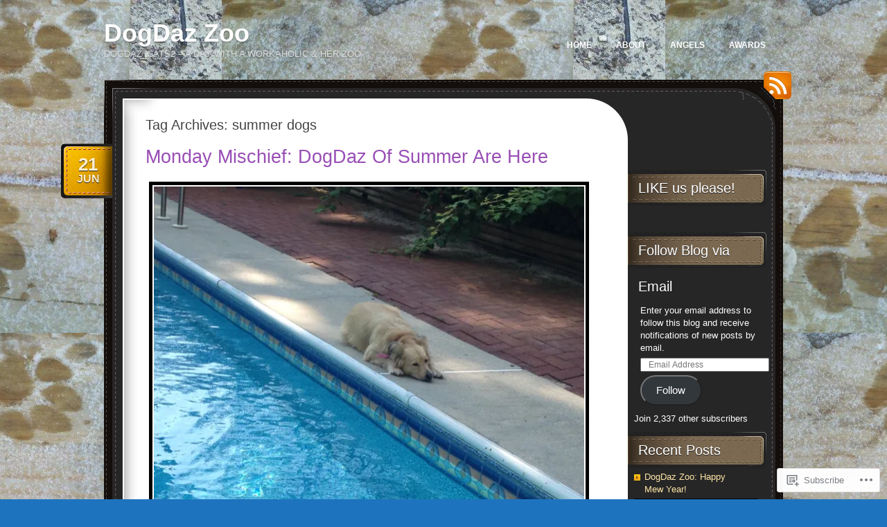

--- FILE ---
content_type: text/html; charset=UTF-8
request_url: https://dogdaz.com/tag/summer-dogs/
body_size: 22818
content:
<!DOCTYPE html>
<!--[if IE 7]>
<html id="ie7" lang="en">
<![endif]-->
<!--[if (!IE 7)]><!-->
<html lang="en">
<!--<![endif]-->
<head>
<meta charset="UTF-8" />
<title>summer dogs | DogDaz Zoo</title>
<link rel="profile" href="http://gmpg.org/xfn/11" />
<link rel="pingback" href="https://dogdaz.com/xmlrpc.php" />
<meta name='robots' content='max-image-preview:large' />
<meta name="google-site-verification" content="iEPsB0YW6lzJLC4l2kw8DWJ2jWQ5HPKRieEY-umaAUk" />

<!-- Async WordPress.com Remote Login -->
<script id="wpcom_remote_login_js">
var wpcom_remote_login_extra_auth = '';
function wpcom_remote_login_remove_dom_node_id( element_id ) {
	var dom_node = document.getElementById( element_id );
	if ( dom_node ) { dom_node.parentNode.removeChild( dom_node ); }
}
function wpcom_remote_login_remove_dom_node_classes( class_name ) {
	var dom_nodes = document.querySelectorAll( '.' + class_name );
	for ( var i = 0; i < dom_nodes.length; i++ ) {
		dom_nodes[ i ].parentNode.removeChild( dom_nodes[ i ] );
	}
}
function wpcom_remote_login_final_cleanup() {
	wpcom_remote_login_remove_dom_node_classes( "wpcom_remote_login_msg" );
	wpcom_remote_login_remove_dom_node_id( "wpcom_remote_login_key" );
	wpcom_remote_login_remove_dom_node_id( "wpcom_remote_login_validate" );
	wpcom_remote_login_remove_dom_node_id( "wpcom_remote_login_js" );
	wpcom_remote_login_remove_dom_node_id( "wpcom_request_access_iframe" );
	wpcom_remote_login_remove_dom_node_id( "wpcom_request_access_styles" );
}

// Watch for messages back from the remote login
window.addEventListener( "message", function( e ) {
	if ( e.origin === "https://r-login.wordpress.com" ) {
		var data = {};
		try {
			data = JSON.parse( e.data );
		} catch( e ) {
			wpcom_remote_login_final_cleanup();
			return;
		}

		if ( data.msg === 'LOGIN' ) {
			// Clean up the login check iframe
			wpcom_remote_login_remove_dom_node_id( "wpcom_remote_login_key" );

			var id_regex = new RegExp( /^[0-9]+$/ );
			var token_regex = new RegExp( /^.*|.*|.*$/ );
			if (
				token_regex.test( data.token )
				&& id_regex.test( data.wpcomid )
			) {
				// We have everything we need to ask for a login
				var script = document.createElement( "script" );
				script.setAttribute( "id", "wpcom_remote_login_validate" );
				script.src = '/remote-login.php?wpcom_remote_login=validate'
					+ '&wpcomid=' + data.wpcomid
					+ '&token=' + encodeURIComponent( data.token )
					+ '&host=' + window.location.protocol
					+ '//' + window.location.hostname
					+ '&postid=23384'
					+ '&is_singular=';
				document.body.appendChild( script );
			}

			return;
		}

		// Safari ITP, not logged in, so redirect
		if ( data.msg === 'LOGIN-REDIRECT' ) {
			window.location = 'https://wordpress.com/log-in?redirect_to=' + window.location.href;
			return;
		}

		// Safari ITP, storage access failed, remove the request
		if ( data.msg === 'LOGIN-REMOVE' ) {
			var css_zap = 'html { -webkit-transition: margin-top 1s; transition: margin-top 1s; } /* 9001 */ html { margin-top: 0 !important; } * html body { margin-top: 0 !important; } @media screen and ( max-width: 782px ) { html { margin-top: 0 !important; } * html body { margin-top: 0 !important; } }';
			var style_zap = document.createElement( 'style' );
			style_zap.type = 'text/css';
			style_zap.appendChild( document.createTextNode( css_zap ) );
			document.body.appendChild( style_zap );

			var e = document.getElementById( 'wpcom_request_access_iframe' );
			e.parentNode.removeChild( e );

			document.cookie = 'wordpress_com_login_access=denied; path=/; max-age=31536000';

			return;
		}

		// Safari ITP
		if ( data.msg === 'REQUEST_ACCESS' ) {
			console.log( 'request access: safari' );

			// Check ITP iframe enable/disable knob
			if ( wpcom_remote_login_extra_auth !== 'safari_itp_iframe' ) {
				return;
			}

			// If we are in a "private window" there is no ITP.
			var private_window = false;
			try {
				var opendb = window.openDatabase( null, null, null, null );
			} catch( e ) {
				private_window = true;
			}

			if ( private_window ) {
				console.log( 'private window' );
				return;
			}

			var iframe = document.createElement( 'iframe' );
			iframe.id = 'wpcom_request_access_iframe';
			iframe.setAttribute( 'scrolling', 'no' );
			iframe.setAttribute( 'sandbox', 'allow-storage-access-by-user-activation allow-scripts allow-same-origin allow-top-navigation-by-user-activation' );
			iframe.src = 'https://r-login.wordpress.com/remote-login.php?wpcom_remote_login=request_access&origin=' + encodeURIComponent( data.origin ) + '&wpcomid=' + encodeURIComponent( data.wpcomid );

			var css = 'html { -webkit-transition: margin-top 1s; transition: margin-top 1s; } /* 9001 */ html { margin-top: 46px !important; } * html body { margin-top: 46px !important; } @media screen and ( max-width: 660px ) { html { margin-top: 71px !important; } * html body { margin-top: 71px !important; } #wpcom_request_access_iframe { display: block; height: 71px !important; } } #wpcom_request_access_iframe { border: 0px; height: 46px; position: fixed; top: 0; left: 0; width: 100%; min-width: 100%; z-index: 99999; background: #23282d; } ';

			var style = document.createElement( 'style' );
			style.type = 'text/css';
			style.id = 'wpcom_request_access_styles';
			style.appendChild( document.createTextNode( css ) );
			document.body.appendChild( style );

			document.body.appendChild( iframe );
		}

		if ( data.msg === 'DONE' ) {
			wpcom_remote_login_final_cleanup();
		}
	}
}, false );

// Inject the remote login iframe after the page has had a chance to load
// more critical resources
window.addEventListener( "DOMContentLoaded", function( e ) {
	var iframe = document.createElement( "iframe" );
	iframe.style.display = "none";
	iframe.setAttribute( "scrolling", "no" );
	iframe.setAttribute( "id", "wpcom_remote_login_key" );
	iframe.src = "https://r-login.wordpress.com/remote-login.php"
		+ "?wpcom_remote_login=key"
		+ "&origin=aHR0cHM6Ly9kb2dkYXouY29t"
		+ "&wpcomid=30723553"
		+ "&time=" + Math.floor( Date.now() / 1000 );
	document.body.appendChild( iframe );
}, false );
</script>
<link rel='dns-prefetch' href='//s0.wp.com' />
<link rel="alternate" type="application/rss+xml" title="DogDaz Zoo &raquo; Feed" href="https://dogdaz.com/feed/" />
<link rel="alternate" type="application/rss+xml" title="DogDaz Zoo &raquo; Comments Feed" href="https://dogdaz.com/comments/feed/" />
<link rel="alternate" type="application/rss+xml" title="DogDaz Zoo &raquo; summer dogs Tag Feed" href="https://dogdaz.com/tag/summer-dogs/feed/" />
	<script type="text/javascript">
		/* <![CDATA[ */
		function addLoadEvent(func) {
			var oldonload = window.onload;
			if (typeof window.onload != 'function') {
				window.onload = func;
			} else {
				window.onload = function () {
					oldonload();
					func();
				}
			}
		}
		/* ]]> */
	</script>
	<style id='wp-emoji-styles-inline-css'>

	img.wp-smiley, img.emoji {
		display: inline !important;
		border: none !important;
		box-shadow: none !important;
		height: 1em !important;
		width: 1em !important;
		margin: 0 0.07em !important;
		vertical-align: -0.1em !important;
		background: none !important;
		padding: 0 !important;
	}
/*# sourceURL=wp-emoji-styles-inline-css */
</style>
<link crossorigin='anonymous' rel='stylesheet' id='all-css-2-1' href='/wp-content/plugins/gutenberg-core/v22.2.0/build/styles/block-library/style.css?m=1764855221i&cssminify=yes' type='text/css' media='all' />
<style id='wp-block-library-inline-css'>
.has-text-align-justify {
	text-align:justify;
}
.has-text-align-justify{text-align:justify;}

/*# sourceURL=wp-block-library-inline-css */
</style><style id='global-styles-inline-css'>
:root{--wp--preset--aspect-ratio--square: 1;--wp--preset--aspect-ratio--4-3: 4/3;--wp--preset--aspect-ratio--3-4: 3/4;--wp--preset--aspect-ratio--3-2: 3/2;--wp--preset--aspect-ratio--2-3: 2/3;--wp--preset--aspect-ratio--16-9: 16/9;--wp--preset--aspect-ratio--9-16: 9/16;--wp--preset--color--black: #000000;--wp--preset--color--cyan-bluish-gray: #abb8c3;--wp--preset--color--white: #ffffff;--wp--preset--color--pale-pink: #f78da7;--wp--preset--color--vivid-red: #cf2e2e;--wp--preset--color--luminous-vivid-orange: #ff6900;--wp--preset--color--luminous-vivid-amber: #fcb900;--wp--preset--color--light-green-cyan: #7bdcb5;--wp--preset--color--vivid-green-cyan: #00d084;--wp--preset--color--pale-cyan-blue: #8ed1fc;--wp--preset--color--vivid-cyan-blue: #0693e3;--wp--preset--color--vivid-purple: #9b51e0;--wp--preset--gradient--vivid-cyan-blue-to-vivid-purple: linear-gradient(135deg,rgb(6,147,227) 0%,rgb(155,81,224) 100%);--wp--preset--gradient--light-green-cyan-to-vivid-green-cyan: linear-gradient(135deg,rgb(122,220,180) 0%,rgb(0,208,130) 100%);--wp--preset--gradient--luminous-vivid-amber-to-luminous-vivid-orange: linear-gradient(135deg,rgb(252,185,0) 0%,rgb(255,105,0) 100%);--wp--preset--gradient--luminous-vivid-orange-to-vivid-red: linear-gradient(135deg,rgb(255,105,0) 0%,rgb(207,46,46) 100%);--wp--preset--gradient--very-light-gray-to-cyan-bluish-gray: linear-gradient(135deg,rgb(238,238,238) 0%,rgb(169,184,195) 100%);--wp--preset--gradient--cool-to-warm-spectrum: linear-gradient(135deg,rgb(74,234,220) 0%,rgb(151,120,209) 20%,rgb(207,42,186) 40%,rgb(238,44,130) 60%,rgb(251,105,98) 80%,rgb(254,248,76) 100%);--wp--preset--gradient--blush-light-purple: linear-gradient(135deg,rgb(255,206,236) 0%,rgb(152,150,240) 100%);--wp--preset--gradient--blush-bordeaux: linear-gradient(135deg,rgb(254,205,165) 0%,rgb(254,45,45) 50%,rgb(107,0,62) 100%);--wp--preset--gradient--luminous-dusk: linear-gradient(135deg,rgb(255,203,112) 0%,rgb(199,81,192) 50%,rgb(65,88,208) 100%);--wp--preset--gradient--pale-ocean: linear-gradient(135deg,rgb(255,245,203) 0%,rgb(182,227,212) 50%,rgb(51,167,181) 100%);--wp--preset--gradient--electric-grass: linear-gradient(135deg,rgb(202,248,128) 0%,rgb(113,206,126) 100%);--wp--preset--gradient--midnight: linear-gradient(135deg,rgb(2,3,129) 0%,rgb(40,116,252) 100%);--wp--preset--font-size--small: 13px;--wp--preset--font-size--medium: 20px;--wp--preset--font-size--large: 36px;--wp--preset--font-size--x-large: 42px;--wp--preset--font-family--albert-sans: 'Albert Sans', sans-serif;--wp--preset--font-family--alegreya: Alegreya, serif;--wp--preset--font-family--arvo: Arvo, serif;--wp--preset--font-family--bodoni-moda: 'Bodoni Moda', serif;--wp--preset--font-family--bricolage-grotesque: 'Bricolage Grotesque', sans-serif;--wp--preset--font-family--cabin: Cabin, sans-serif;--wp--preset--font-family--chivo: Chivo, sans-serif;--wp--preset--font-family--commissioner: Commissioner, sans-serif;--wp--preset--font-family--cormorant: Cormorant, serif;--wp--preset--font-family--courier-prime: 'Courier Prime', monospace;--wp--preset--font-family--crimson-pro: 'Crimson Pro', serif;--wp--preset--font-family--dm-mono: 'DM Mono', monospace;--wp--preset--font-family--dm-sans: 'DM Sans', sans-serif;--wp--preset--font-family--dm-serif-display: 'DM Serif Display', serif;--wp--preset--font-family--domine: Domine, serif;--wp--preset--font-family--eb-garamond: 'EB Garamond', serif;--wp--preset--font-family--epilogue: Epilogue, sans-serif;--wp--preset--font-family--fahkwang: Fahkwang, sans-serif;--wp--preset--font-family--figtree: Figtree, sans-serif;--wp--preset--font-family--fira-sans: 'Fira Sans', sans-serif;--wp--preset--font-family--fjalla-one: 'Fjalla One', sans-serif;--wp--preset--font-family--fraunces: Fraunces, serif;--wp--preset--font-family--gabarito: Gabarito, system-ui;--wp--preset--font-family--ibm-plex-mono: 'IBM Plex Mono', monospace;--wp--preset--font-family--ibm-plex-sans: 'IBM Plex Sans', sans-serif;--wp--preset--font-family--ibarra-real-nova: 'Ibarra Real Nova', serif;--wp--preset--font-family--instrument-serif: 'Instrument Serif', serif;--wp--preset--font-family--inter: Inter, sans-serif;--wp--preset--font-family--josefin-sans: 'Josefin Sans', sans-serif;--wp--preset--font-family--jost: Jost, sans-serif;--wp--preset--font-family--libre-baskerville: 'Libre Baskerville', serif;--wp--preset--font-family--libre-franklin: 'Libre Franklin', sans-serif;--wp--preset--font-family--literata: Literata, serif;--wp--preset--font-family--lora: Lora, serif;--wp--preset--font-family--merriweather: Merriweather, serif;--wp--preset--font-family--montserrat: Montserrat, sans-serif;--wp--preset--font-family--newsreader: Newsreader, serif;--wp--preset--font-family--noto-sans-mono: 'Noto Sans Mono', sans-serif;--wp--preset--font-family--nunito: Nunito, sans-serif;--wp--preset--font-family--open-sans: 'Open Sans', sans-serif;--wp--preset--font-family--overpass: Overpass, sans-serif;--wp--preset--font-family--pt-serif: 'PT Serif', serif;--wp--preset--font-family--petrona: Petrona, serif;--wp--preset--font-family--piazzolla: Piazzolla, serif;--wp--preset--font-family--playfair-display: 'Playfair Display', serif;--wp--preset--font-family--plus-jakarta-sans: 'Plus Jakarta Sans', sans-serif;--wp--preset--font-family--poppins: Poppins, sans-serif;--wp--preset--font-family--raleway: Raleway, sans-serif;--wp--preset--font-family--roboto: Roboto, sans-serif;--wp--preset--font-family--roboto-slab: 'Roboto Slab', serif;--wp--preset--font-family--rubik: Rubik, sans-serif;--wp--preset--font-family--rufina: Rufina, serif;--wp--preset--font-family--sora: Sora, sans-serif;--wp--preset--font-family--source-sans-3: 'Source Sans 3', sans-serif;--wp--preset--font-family--source-serif-4: 'Source Serif 4', serif;--wp--preset--font-family--space-mono: 'Space Mono', monospace;--wp--preset--font-family--syne: Syne, sans-serif;--wp--preset--font-family--texturina: Texturina, serif;--wp--preset--font-family--urbanist: Urbanist, sans-serif;--wp--preset--font-family--work-sans: 'Work Sans', sans-serif;--wp--preset--spacing--20: 0.44rem;--wp--preset--spacing--30: 0.67rem;--wp--preset--spacing--40: 1rem;--wp--preset--spacing--50: 1.5rem;--wp--preset--spacing--60: 2.25rem;--wp--preset--spacing--70: 3.38rem;--wp--preset--spacing--80: 5.06rem;--wp--preset--shadow--natural: 6px 6px 9px rgba(0, 0, 0, 0.2);--wp--preset--shadow--deep: 12px 12px 50px rgba(0, 0, 0, 0.4);--wp--preset--shadow--sharp: 6px 6px 0px rgba(0, 0, 0, 0.2);--wp--preset--shadow--outlined: 6px 6px 0px -3px rgb(255, 255, 255), 6px 6px rgb(0, 0, 0);--wp--preset--shadow--crisp: 6px 6px 0px rgb(0, 0, 0);}:where(.is-layout-flex){gap: 0.5em;}:where(.is-layout-grid){gap: 0.5em;}body .is-layout-flex{display: flex;}.is-layout-flex{flex-wrap: wrap;align-items: center;}.is-layout-flex > :is(*, div){margin: 0;}body .is-layout-grid{display: grid;}.is-layout-grid > :is(*, div){margin: 0;}:where(.wp-block-columns.is-layout-flex){gap: 2em;}:where(.wp-block-columns.is-layout-grid){gap: 2em;}:where(.wp-block-post-template.is-layout-flex){gap: 1.25em;}:where(.wp-block-post-template.is-layout-grid){gap: 1.25em;}.has-black-color{color: var(--wp--preset--color--black) !important;}.has-cyan-bluish-gray-color{color: var(--wp--preset--color--cyan-bluish-gray) !important;}.has-white-color{color: var(--wp--preset--color--white) !important;}.has-pale-pink-color{color: var(--wp--preset--color--pale-pink) !important;}.has-vivid-red-color{color: var(--wp--preset--color--vivid-red) !important;}.has-luminous-vivid-orange-color{color: var(--wp--preset--color--luminous-vivid-orange) !important;}.has-luminous-vivid-amber-color{color: var(--wp--preset--color--luminous-vivid-amber) !important;}.has-light-green-cyan-color{color: var(--wp--preset--color--light-green-cyan) !important;}.has-vivid-green-cyan-color{color: var(--wp--preset--color--vivid-green-cyan) !important;}.has-pale-cyan-blue-color{color: var(--wp--preset--color--pale-cyan-blue) !important;}.has-vivid-cyan-blue-color{color: var(--wp--preset--color--vivid-cyan-blue) !important;}.has-vivid-purple-color{color: var(--wp--preset--color--vivid-purple) !important;}.has-black-background-color{background-color: var(--wp--preset--color--black) !important;}.has-cyan-bluish-gray-background-color{background-color: var(--wp--preset--color--cyan-bluish-gray) !important;}.has-white-background-color{background-color: var(--wp--preset--color--white) !important;}.has-pale-pink-background-color{background-color: var(--wp--preset--color--pale-pink) !important;}.has-vivid-red-background-color{background-color: var(--wp--preset--color--vivid-red) !important;}.has-luminous-vivid-orange-background-color{background-color: var(--wp--preset--color--luminous-vivid-orange) !important;}.has-luminous-vivid-amber-background-color{background-color: var(--wp--preset--color--luminous-vivid-amber) !important;}.has-light-green-cyan-background-color{background-color: var(--wp--preset--color--light-green-cyan) !important;}.has-vivid-green-cyan-background-color{background-color: var(--wp--preset--color--vivid-green-cyan) !important;}.has-pale-cyan-blue-background-color{background-color: var(--wp--preset--color--pale-cyan-blue) !important;}.has-vivid-cyan-blue-background-color{background-color: var(--wp--preset--color--vivid-cyan-blue) !important;}.has-vivid-purple-background-color{background-color: var(--wp--preset--color--vivid-purple) !important;}.has-black-border-color{border-color: var(--wp--preset--color--black) !important;}.has-cyan-bluish-gray-border-color{border-color: var(--wp--preset--color--cyan-bluish-gray) !important;}.has-white-border-color{border-color: var(--wp--preset--color--white) !important;}.has-pale-pink-border-color{border-color: var(--wp--preset--color--pale-pink) !important;}.has-vivid-red-border-color{border-color: var(--wp--preset--color--vivid-red) !important;}.has-luminous-vivid-orange-border-color{border-color: var(--wp--preset--color--luminous-vivid-orange) !important;}.has-luminous-vivid-amber-border-color{border-color: var(--wp--preset--color--luminous-vivid-amber) !important;}.has-light-green-cyan-border-color{border-color: var(--wp--preset--color--light-green-cyan) !important;}.has-vivid-green-cyan-border-color{border-color: var(--wp--preset--color--vivid-green-cyan) !important;}.has-pale-cyan-blue-border-color{border-color: var(--wp--preset--color--pale-cyan-blue) !important;}.has-vivid-cyan-blue-border-color{border-color: var(--wp--preset--color--vivid-cyan-blue) !important;}.has-vivid-purple-border-color{border-color: var(--wp--preset--color--vivid-purple) !important;}.has-vivid-cyan-blue-to-vivid-purple-gradient-background{background: var(--wp--preset--gradient--vivid-cyan-blue-to-vivid-purple) !important;}.has-light-green-cyan-to-vivid-green-cyan-gradient-background{background: var(--wp--preset--gradient--light-green-cyan-to-vivid-green-cyan) !important;}.has-luminous-vivid-amber-to-luminous-vivid-orange-gradient-background{background: var(--wp--preset--gradient--luminous-vivid-amber-to-luminous-vivid-orange) !important;}.has-luminous-vivid-orange-to-vivid-red-gradient-background{background: var(--wp--preset--gradient--luminous-vivid-orange-to-vivid-red) !important;}.has-very-light-gray-to-cyan-bluish-gray-gradient-background{background: var(--wp--preset--gradient--very-light-gray-to-cyan-bluish-gray) !important;}.has-cool-to-warm-spectrum-gradient-background{background: var(--wp--preset--gradient--cool-to-warm-spectrum) !important;}.has-blush-light-purple-gradient-background{background: var(--wp--preset--gradient--blush-light-purple) !important;}.has-blush-bordeaux-gradient-background{background: var(--wp--preset--gradient--blush-bordeaux) !important;}.has-luminous-dusk-gradient-background{background: var(--wp--preset--gradient--luminous-dusk) !important;}.has-pale-ocean-gradient-background{background: var(--wp--preset--gradient--pale-ocean) !important;}.has-electric-grass-gradient-background{background: var(--wp--preset--gradient--electric-grass) !important;}.has-midnight-gradient-background{background: var(--wp--preset--gradient--midnight) !important;}.has-small-font-size{font-size: var(--wp--preset--font-size--small) !important;}.has-medium-font-size{font-size: var(--wp--preset--font-size--medium) !important;}.has-large-font-size{font-size: var(--wp--preset--font-size--large) !important;}.has-x-large-font-size{font-size: var(--wp--preset--font-size--x-large) !important;}.has-albert-sans-font-family{font-family: var(--wp--preset--font-family--albert-sans) !important;}.has-alegreya-font-family{font-family: var(--wp--preset--font-family--alegreya) !important;}.has-arvo-font-family{font-family: var(--wp--preset--font-family--arvo) !important;}.has-bodoni-moda-font-family{font-family: var(--wp--preset--font-family--bodoni-moda) !important;}.has-bricolage-grotesque-font-family{font-family: var(--wp--preset--font-family--bricolage-grotesque) !important;}.has-cabin-font-family{font-family: var(--wp--preset--font-family--cabin) !important;}.has-chivo-font-family{font-family: var(--wp--preset--font-family--chivo) !important;}.has-commissioner-font-family{font-family: var(--wp--preset--font-family--commissioner) !important;}.has-cormorant-font-family{font-family: var(--wp--preset--font-family--cormorant) !important;}.has-courier-prime-font-family{font-family: var(--wp--preset--font-family--courier-prime) !important;}.has-crimson-pro-font-family{font-family: var(--wp--preset--font-family--crimson-pro) !important;}.has-dm-mono-font-family{font-family: var(--wp--preset--font-family--dm-mono) !important;}.has-dm-sans-font-family{font-family: var(--wp--preset--font-family--dm-sans) !important;}.has-dm-serif-display-font-family{font-family: var(--wp--preset--font-family--dm-serif-display) !important;}.has-domine-font-family{font-family: var(--wp--preset--font-family--domine) !important;}.has-eb-garamond-font-family{font-family: var(--wp--preset--font-family--eb-garamond) !important;}.has-epilogue-font-family{font-family: var(--wp--preset--font-family--epilogue) !important;}.has-fahkwang-font-family{font-family: var(--wp--preset--font-family--fahkwang) !important;}.has-figtree-font-family{font-family: var(--wp--preset--font-family--figtree) !important;}.has-fira-sans-font-family{font-family: var(--wp--preset--font-family--fira-sans) !important;}.has-fjalla-one-font-family{font-family: var(--wp--preset--font-family--fjalla-one) !important;}.has-fraunces-font-family{font-family: var(--wp--preset--font-family--fraunces) !important;}.has-gabarito-font-family{font-family: var(--wp--preset--font-family--gabarito) !important;}.has-ibm-plex-mono-font-family{font-family: var(--wp--preset--font-family--ibm-plex-mono) !important;}.has-ibm-plex-sans-font-family{font-family: var(--wp--preset--font-family--ibm-plex-sans) !important;}.has-ibarra-real-nova-font-family{font-family: var(--wp--preset--font-family--ibarra-real-nova) !important;}.has-instrument-serif-font-family{font-family: var(--wp--preset--font-family--instrument-serif) !important;}.has-inter-font-family{font-family: var(--wp--preset--font-family--inter) !important;}.has-josefin-sans-font-family{font-family: var(--wp--preset--font-family--josefin-sans) !important;}.has-jost-font-family{font-family: var(--wp--preset--font-family--jost) !important;}.has-libre-baskerville-font-family{font-family: var(--wp--preset--font-family--libre-baskerville) !important;}.has-libre-franklin-font-family{font-family: var(--wp--preset--font-family--libre-franklin) !important;}.has-literata-font-family{font-family: var(--wp--preset--font-family--literata) !important;}.has-lora-font-family{font-family: var(--wp--preset--font-family--lora) !important;}.has-merriweather-font-family{font-family: var(--wp--preset--font-family--merriweather) !important;}.has-montserrat-font-family{font-family: var(--wp--preset--font-family--montserrat) !important;}.has-newsreader-font-family{font-family: var(--wp--preset--font-family--newsreader) !important;}.has-noto-sans-mono-font-family{font-family: var(--wp--preset--font-family--noto-sans-mono) !important;}.has-nunito-font-family{font-family: var(--wp--preset--font-family--nunito) !important;}.has-open-sans-font-family{font-family: var(--wp--preset--font-family--open-sans) !important;}.has-overpass-font-family{font-family: var(--wp--preset--font-family--overpass) !important;}.has-pt-serif-font-family{font-family: var(--wp--preset--font-family--pt-serif) !important;}.has-petrona-font-family{font-family: var(--wp--preset--font-family--petrona) !important;}.has-piazzolla-font-family{font-family: var(--wp--preset--font-family--piazzolla) !important;}.has-playfair-display-font-family{font-family: var(--wp--preset--font-family--playfair-display) !important;}.has-plus-jakarta-sans-font-family{font-family: var(--wp--preset--font-family--plus-jakarta-sans) !important;}.has-poppins-font-family{font-family: var(--wp--preset--font-family--poppins) !important;}.has-raleway-font-family{font-family: var(--wp--preset--font-family--raleway) !important;}.has-roboto-font-family{font-family: var(--wp--preset--font-family--roboto) !important;}.has-roboto-slab-font-family{font-family: var(--wp--preset--font-family--roboto-slab) !important;}.has-rubik-font-family{font-family: var(--wp--preset--font-family--rubik) !important;}.has-rufina-font-family{font-family: var(--wp--preset--font-family--rufina) !important;}.has-sora-font-family{font-family: var(--wp--preset--font-family--sora) !important;}.has-source-sans-3-font-family{font-family: var(--wp--preset--font-family--source-sans-3) !important;}.has-source-serif-4-font-family{font-family: var(--wp--preset--font-family--source-serif-4) !important;}.has-space-mono-font-family{font-family: var(--wp--preset--font-family--space-mono) !important;}.has-syne-font-family{font-family: var(--wp--preset--font-family--syne) !important;}.has-texturina-font-family{font-family: var(--wp--preset--font-family--texturina) !important;}.has-urbanist-font-family{font-family: var(--wp--preset--font-family--urbanist) !important;}.has-work-sans-font-family{font-family: var(--wp--preset--font-family--work-sans) !important;}
/*# sourceURL=global-styles-inline-css */
</style>

<style id='classic-theme-styles-inline-css'>
/*! This file is auto-generated */
.wp-block-button__link{color:#fff;background-color:#32373c;border-radius:9999px;box-shadow:none;text-decoration:none;padding:calc(.667em + 2px) calc(1.333em + 2px);font-size:1.125em}.wp-block-file__button{background:#32373c;color:#fff;text-decoration:none}
/*# sourceURL=/wp-includes/css/classic-themes.min.css */
</style>
<link crossorigin='anonymous' rel='stylesheet' id='all-css-4-1' href='/_static/??-eJyNj9sOgjAMhl/IroGo4IXxWWA0MNkp6xB5e4fEQ4Ih3jRN831/Wxw9SGcj2YheD62yjNLV2smeMRdZKTJgZbwmCHQTe2wUxzcBHCdNQjLv8CvIDPDJCpTmxldxJgw1qiJNJmFb2qialmLS+dVDpPu24tMaqGsfiBlSNWowELu0i1feMkY/1Cg7Jx3+fmSFSaddYGyq0Lehmv7VlJULCs8rZ+FizllxzA95kZ3K6wOb6ZEX&cssminify=yes' type='text/css' media='all' />
<style id='jetpack_facebook_likebox-inline-css'>
.widget_facebook_likebox {
	overflow: hidden;
}

/*# sourceURL=/wp-content/mu-plugins/jetpack-plugin/moon/modules/widgets/facebook-likebox/style.css */
</style>
<link crossorigin='anonymous' rel='stylesheet' id='all-css-6-1' href='/_static/??-eJzTLy/QTc7PK0nNK9HPLdUtyClNz8wr1i9KTcrJTwcy0/WTi5G5ekCujj52Temp+bo5+cmJJZn5eSgc3bScxMwikFb7XFtDE1NLExMLc0OTLACohS2q&cssminify=yes' type='text/css' media='all' />
<link crossorigin='anonymous' rel='stylesheet' id='print-css-7-1' href='/wp-content/mu-plugins/global-print/global-print.css?m=1465851035i&cssminify=yes' type='text/css' media='print' />
<style id='jetpack-global-styles-frontend-style-inline-css'>
:root { --font-headings: unset; --font-base: unset; --font-headings-default: -apple-system,BlinkMacSystemFont,"Segoe UI",Roboto,Oxygen-Sans,Ubuntu,Cantarell,"Helvetica Neue",sans-serif; --font-base-default: -apple-system,BlinkMacSystemFont,"Segoe UI",Roboto,Oxygen-Sans,Ubuntu,Cantarell,"Helvetica Neue",sans-serif;}
/*# sourceURL=jetpack-global-styles-frontend-style-inline-css */
</style>
<link crossorigin='anonymous' rel='stylesheet' id='all-css-10-1' href='/wp-content/themes/h4/global.css?m=1420737423i&cssminify=yes' type='text/css' media='all' />
<script type="text/javascript" id="wpcom-actionbar-placeholder-js-extra">
/* <![CDATA[ */
var actionbardata = {"siteID":"30723553","postID":"0","siteURL":"https://dogdaz.com","xhrURL":"https://dogdaz.com/wp-admin/admin-ajax.php","nonce":"4da4b0dc14","isLoggedIn":"","statusMessage":"","subsEmailDefault":"instantly","proxyScriptUrl":"https://s0.wp.com/wp-content/js/wpcom-proxy-request.js?m=1513050504i&amp;ver=20211021","i18n":{"followedText":"New posts from this site will now appear in your \u003Ca href=\"https://wordpress.com/reader\"\u003EReader\u003C/a\u003E","foldBar":"Collapse this bar","unfoldBar":"Expand this bar","shortLinkCopied":"Shortlink copied to clipboard."}};
//# sourceURL=wpcom-actionbar-placeholder-js-extra
/* ]]> */
</script>
<script type="text/javascript" id="jetpack-mu-wpcom-settings-js-before">
/* <![CDATA[ */
var JETPACK_MU_WPCOM_SETTINGS = {"assetsUrl":"https://s0.wp.com/wp-content/mu-plugins/jetpack-mu-wpcom-plugin/moon/jetpack_vendor/automattic/jetpack-mu-wpcom/src/build/"};
//# sourceURL=jetpack-mu-wpcom-settings-js-before
/* ]]> */
</script>
<script crossorigin='anonymous' type='text/javascript'  src='/wp-content/js/rlt-proxy.js?m=1720530689i'></script>
<script type="text/javascript" id="rlt-proxy-js-after">
/* <![CDATA[ */
	rltInitialize( {"token":null,"iframeOrigins":["https:\/\/widgets.wp.com"]} );
//# sourceURL=rlt-proxy-js-after
/* ]]> */
</script>
<link rel="EditURI" type="application/rsd+xml" title="RSD" href="https://dogdaz.wordpress.com/xmlrpc.php?rsd" />
<meta name="generator" content="WordPress.com" />

<!-- Jetpack Open Graph Tags -->
<meta property="og:type" content="website" />
<meta property="og:title" content="summer dogs &#8211; DogDaz Zoo" />
<meta property="og:url" content="https://dogdaz.com/tag/summer-dogs/" />
<meta property="og:site_name" content="DogDaz Zoo" />
<meta property="og:image" content="https://s0.wp.com/i/blank.jpg?m=1383295312i" />
<meta property="og:image:width" content="200" />
<meta property="og:image:height" content="200" />
<meta property="og:image:alt" content="" />
<meta property="og:locale" content="en_US" />
<meta name="twitter:creator" content="@LorianL" />

<!-- End Jetpack Open Graph Tags -->
<link rel="shortcut icon" type="image/x-icon" href="https://s0.wp.com/i/favicon.ico?m=1713425267i" sizes="16x16 24x24 32x32 48x48" />
<link rel="icon" type="image/x-icon" href="https://s0.wp.com/i/favicon.ico?m=1713425267i" sizes="16x16 24x24 32x32 48x48" />
<link rel="apple-touch-icon" href="https://s0.wp.com/i/webclip.png?m=1713868326i" />
<link rel='openid.server' href='https://dogdaz.com/?openidserver=1' />
<link rel='openid.delegate' href='https://dogdaz.com/' />
<link rel="search" type="application/opensearchdescription+xml" href="https://dogdaz.com/osd.xml" title="DogDaz Zoo" />
<link rel="search" type="application/opensearchdescription+xml" href="https://s1.wp.com/opensearch.xml" title="WordPress.com" />
<meta name="theme-color" content="#1e73be" />
		<style type="text/css">
			.recentcomments a {
				display: inline !important;
				padding: 0 !important;
				margin: 0 !important;
			}

			table.recentcommentsavatartop img.avatar, table.recentcommentsavatarend img.avatar {
				border: 0px;
				margin: 0;
			}

			table.recentcommentsavatartop a, table.recentcommentsavatarend a {
				border: 0px !important;
				background-color: transparent !important;
			}

			td.recentcommentsavatarend, td.recentcommentsavatartop {
				padding: 0px 0px 1px 0px;
				margin: 0px;
			}

			td.recentcommentstextend {
				border: none !important;
				padding: 0px 0px 2px 10px;
			}

			.rtl td.recentcommentstextend {
				padding: 0px 10px 2px 0px;
			}

			td.recentcommentstexttop {
				border: none;
				padding: 0px 0px 0px 10px;
			}

			.rtl td.recentcommentstexttop {
				padding: 0px 10px 0px 0px;
			}
		</style>
		<meta name="description" content="Posts about summer dogs written by DogDaz" />
<style type="text/css" id="custom-background-css">
body.custom-background { background-color: #1e73be; background-image: url("https://dogdaz.wordpress.com/wp-content/uploads/2012/01/paws.jpg"); background-position: center top; background-size: auto; background-repeat: repeat; background-attachment: fixed; }
</style>
	<style type="text/css" id="custom-colors-css">#site-title,
#header .description {
	text-shadow: 0 2px 2px rgba(0,0,0,0.2);
}
#nav > ul > li:hover a, #nav ul ul { background-color: #FFFFFF;}
#logo a, #nav ul li a { color: #FFFFFF;}
#logo a, #nav ul li a { color: #FFFFFF;}
#header .description { color: #DBDBDB;}
.menu > li.selected, .menu > li.current_page_parent, .menu > li.current_page_item, .menu > li.current_page_ancestor, .menu > li.current-menu-parent, .menu > li.current-menu-item, .menu > li.current-menu-ancestor { color: #FFFFFF;}
#footer, #footer p.rss a { color: #EDE8E2;}
#footer a { color: #FFFFFF;}
body { background-color: #1e73be;}
#nav > ul > li:hover a { : #1e73be;}
a { color: #AD560A;}
.post-title a, .sticky h2 { color: #994EB5;}
</style>
			<link rel="stylesheet" id="custom-css-css" type="text/css" href="https://s0.wp.com/?custom-css=1&#038;csblog=24UBb&#038;cscache=6&#038;csrev=5" />
			<link crossorigin='anonymous' rel='stylesheet' id='all-css-0-3' href='/_static/??-eJyVjkEKwkAMRS9kG2rR4kI8irTpIGknyTCZ0OtXsRXc6fJ9Ho8PS6pQpQQpwF6l6A8SgymU1OO8MbCqwJ0EYYiKs4EtlEKu0ewAvxdYR4/BAPusbiF+pH34N/i+5BRHMB8MM6VC+pS/qGaSV/nG16Y7tZfu3DbHaQXdH15M&cssminify=yes' type='text/css' media='all' />
</head>
<body class="archive tag tag-summer-dogs tag-19878397 custom-background wp-theme-pubchoco customizer-styles-applied color-darkgray jetpack-reblog-enabled custom-colors">

<div id="page">
	<div id="header" class="clear-fix">
		<div id="logo">
						<h3 id="site-title">
				<span>
					<a href="https://dogdaz.com/" title="DogDaz Zoo" rel="home">DogDaz Zoo</a>
				</span>
			</h3>
			<div class="description">DogDaz_Cats2 &#8211; A day with a workaholic &amp; her zoo</div>

		</div><!-- #logo -->

		<div id="nav">
			<ul class="menu">
<li ><a href="https://dogdaz.com/">Home</a></li><li class="page_item page-item-2"><a href="https://dogdaz.com/about/">About</a></li>
<li class="page_item page-item-379"><a href="https://dogdaz.com/memories/">Angels</a></li>
<li class="page_item page-item-356"><a href="https://dogdaz.com/awards/">Awards</a></li>
</ul>
		</div><!-- #nav -->

	</div><!-- #header -->

	<div id="main">
		<a href="https://dogdaz.com/feed/rss/" id="rss-link">RSS</a>
		<div id="main-top">
			<div id="main-bot" class="clear-fix">
				<div id="content">

	<h1 class="pagetitle">
		Tag Archives: <span>summer dogs</span>	</h1>

	<div class="list-page">
		
		<div class="post post-23384 type-post status-publish format-standard hentry category-dogs tag-dog tag-dogblog tag-dogdaz tag-dogs tag-funny-dogs tag-lorian-lipton tag-mischief-monday tag-pet tag-pets tag-summer-dogs">

		
				<h2 class="post-title">
							<a href="https://dogdaz.com/2021/06/21/monday-mischief-dogdaz-of-summer-are-here/" rel="bookmark">Monday Mischief: DogDaz Of Summer Are&nbsp;Here</a>
					</h2>
	
				<div class="date">
			<div class="bg">
								<a href="https://dogdaz.com/2021/06/21/monday-mischief-dogdaz-of-summer-are-here/" rel="bookmark" title="Permalink to Monday Mischief: DogDaz Of Summer Are&nbsp;Here">
					<span class="day">21</span>
					<span>Jun</span>
				</a>
							</div>
		</div><!-- .date -->
	
	<div class="entry">
		
		<h3 style="text-align:center;"><a href="https://dogdaz.com/wp-content/uploads/2015/07/img_3046.jpg"><img data-attachment-id="16321" data-permalink="https://dogdaz.com/2015/08/03/monday-mischief-dogdaz-of-summer/img_3046/" data-orig-file="https://dogdaz.com/wp-content/uploads/2015/07/img_3046.jpg" data-orig-size="3264,2448" data-comments-opened="1" data-image-meta="{&quot;aperture&quot;:&quot;2.4&quot;,&quot;credit&quot;:&quot;&quot;,&quot;camera&quot;:&quot;iPhone 5c&quot;,&quot;caption&quot;:&quot;&quot;,&quot;created_timestamp&quot;:&quot;1436262599&quot;,&quot;copyright&quot;:&quot;&quot;,&quot;focal_length&quot;:&quot;4.12&quot;,&quot;iso&quot;:&quot;50&quot;,&quot;shutter_speed&quot;:&quot;0.0020661157024793&quot;,&quot;title&quot;:&quot;&quot;,&quot;orientation&quot;:&quot;1&quot;}" data-image-title="Poolside" data-image-description="&lt;p&gt;Sofie&lt;/p&gt;
" data-image-caption="" data-medium-file="https://dogdaz.com/wp-content/uploads/2015/07/img_3046.jpg?w=300" data-large-file="https://dogdaz.com/wp-content/uploads/2015/07/img_3046.jpg?w=645" class="aligncenter size-large wp-image-16321" style="border:5px solid black;" src="https://dogdaz.com/wp-content/uploads/2015/07/img_3046.jpg?w=645&#038;h=484" alt="Poolside" width="645" height="484" srcset="https://dogdaz.com/wp-content/uploads/2015/07/img_3046.jpg?w=645 645w, https://dogdaz.com/wp-content/uploads/2015/07/img_3046.jpg?w=1290 1290w, https://dogdaz.com/wp-content/uploads/2015/07/img_3046.jpg?w=150 150w, https://dogdaz.com/wp-content/uploads/2015/07/img_3046.jpg?w=300 300w, https://dogdaz.com/wp-content/uploads/2015/07/img_3046.jpg?w=768 768w, https://dogdaz.com/wp-content/uploads/2015/07/img_3046.jpg?w=1024 1024w" sizes="(max-width: 645px) 100vw, 645px" /></a></h3>
<h3>It was a strange spring this year. So hot in May with no rain that we had to start watering the plants, then some rain, no rain, cold, then thunder and lightning, then torrential rain, then hot again. But now we have entered the DOGDAZ of Summer!  All we want to do is snooze inside the airconditioned house. Sofie won&#8217;t go outside half the time because she does not like the heat (but she does love to swim). Louise thinks maybe the front door exits to a cooler place than the back, so she is always trying a different exit.</h3>
<h3 style="text-align:center;"><a href="https://dogdaz.com/wp-content/uploads/2015/07/img_3047.jpg"><img data-attachment-id="16322" data-permalink="https://dogdaz.com/2015/08/03/monday-mischief-dogdaz-of-summer/img_3047/" data-orig-file="https://dogdaz.com/wp-content/uploads/2015/07/img_3047.jpg" data-orig-size="2448,3264" data-comments-opened="1" data-image-meta="{&quot;aperture&quot;:&quot;2.4&quot;,&quot;credit&quot;:&quot;&quot;,&quot;camera&quot;:&quot;iPhone 5c&quot;,&quot;caption&quot;:&quot;&quot;,&quot;created_timestamp&quot;:&quot;1436278481&quot;,&quot;copyright&quot;:&quot;&quot;,&quot;focal_length&quot;:&quot;4.12&quot;,&quot;iso&quot;:&quot;50&quot;,&quot;shutter_speed&quot;:&quot;0.0061728395061728&quot;,&quot;title&quot;:&quot;&quot;,&quot;orientation&quot;:&quot;1&quot;}" data-image-title="IMG_3047" data-image-description="" data-image-caption="" data-medium-file="https://dogdaz.com/wp-content/uploads/2015/07/img_3047.jpg?w=225" data-large-file="https://dogdaz.com/wp-content/uploads/2015/07/img_3047.jpg?w=645" class="aligncenter size-full wp-image-16322" style="border:5px solid black;" src="https://dogdaz.com/wp-content/uploads/2015/07/img_3047.jpg?w=645&#038;h=860" alt="IMG_3047" width="645" height="860" srcset="https://dogdaz.com/wp-content/uploads/2015/07/img_3047.jpg?w=645&amp;h=860 645w, https://dogdaz.com/wp-content/uploads/2015/07/img_3047.jpg?w=1290&amp;h=1720 1290w, https://dogdaz.com/wp-content/uploads/2015/07/img_3047.jpg?w=113&amp;h=150 113w, https://dogdaz.com/wp-content/uploads/2015/07/img_3047.jpg?w=225&amp;h=300 225w, https://dogdaz.com/wp-content/uploads/2015/07/img_3047.jpg?w=768&amp;h=1024 768w" sizes="(max-width: 645px) 100vw, 645px" /></a></h3>
<h3 style="text-align:left;">It looks like a normal day outside until Mom opens the door. Then&#8230;. blast! Heat comes at us like no tomorrow (what does that mean?). You would think we live in the tropics not the mid-Atlantic. Better to stay inside with the cats.</h3>
<p><a href="https://dogdaz.com/wp-content/uploads/2015/07/img_3072.jpg"><img data-attachment-id="16323" data-permalink="https://dogdaz.com/2015/08/03/monday-mischief-dogdaz-of-summer/img_3072/" data-orig-file="https://dogdaz.com/wp-content/uploads/2015/07/img_3072.jpg" data-orig-size="3264,2448" data-comments-opened="1" data-image-meta="{&quot;aperture&quot;:&quot;2.4&quot;,&quot;credit&quot;:&quot;&quot;,&quot;camera&quot;:&quot;iPhone 5c&quot;,&quot;caption&quot;:&quot;&quot;,&quot;created_timestamp&quot;:&quot;1437675504&quot;,&quot;copyright&quot;:&quot;&quot;,&quot;focal_length&quot;:&quot;4.12&quot;,&quot;iso&quot;:&quot;50&quot;,&quot;shutter_speed&quot;:&quot;0.016666666666667&quot;,&quot;title&quot;:&quot;&quot;,&quot;orientation&quot;:&quot;1&quot;}" data-image-title="Lu garden" data-image-description="&lt;p&gt;Louise in the garden&lt;/p&gt;
" data-image-caption="" data-medium-file="https://dogdaz.com/wp-content/uploads/2015/07/img_3072.jpg?w=300" data-large-file="https://dogdaz.com/wp-content/uploads/2015/07/img_3072.jpg?w=645" class="aligncenter size-large wp-image-16323" style="border:5px solid black;" src="https://dogdaz.com/wp-content/uploads/2015/07/img_3072.jpg?w=645&#038;h=484" alt="Lu garden" width="645" height="484" srcset="https://dogdaz.com/wp-content/uploads/2015/07/img_3072.jpg?w=645 645w, https://dogdaz.com/wp-content/uploads/2015/07/img_3072.jpg?w=1290 1290w, https://dogdaz.com/wp-content/uploads/2015/07/img_3072.jpg?w=150 150w, https://dogdaz.com/wp-content/uploads/2015/07/img_3072.jpg?w=300 300w, https://dogdaz.com/wp-content/uploads/2015/07/img_3072.jpg?w=768 768w, https://dogdaz.com/wp-content/uploads/2015/07/img_3072.jpg?w=1024 1024w" sizes="(max-width: 645px) 100vw, 645px" /></a></p>
<h3>These pictures are from 2015 but not much has changed, the gardens look about the same, the pool is blue, oh yeah, now we are older and we have to deal with Charles, the little rug rat of a dog. Is it hot where you live?</h3>
<h1 style="text-align:center;"><span style="color:#ff0000;">Happy first day of summer!</span></h1>
<h3>What mischief did you get into today?</h3>
<p style="text-align:left;">Just another DogDaz morning at the zoo ❤ <a href="https://dogdaz.com/wp-content/uploads/2012/04/dogcat.gif"><img data-attachment-id="2969" data-permalink="https://dogdaz.com/2012/04/13/4-13-12-watch-your-fingers/dogcat-3/" data-orig-file="https://dogdaz.com/wp-content/uploads/2012/04/dogcat.gif" data-orig-size="200,35" data-comments-opened="1" data-image-meta="{&quot;aperture&quot;:&quot;0&quot;,&quot;credit&quot;:&quot;&quot;,&quot;camera&quot;:&quot;&quot;,&quot;caption&quot;:&quot;&quot;,&quot;created_timestamp&quot;:&quot;0&quot;,&quot;copyright&quot;:&quot;&quot;,&quot;focal_length&quot;:&quot;0&quot;,&quot;iso&quot;:&quot;0&quot;,&quot;shutter_speed&quot;:&quot;0&quot;,&quot;title&quot;:&quot;&quot;}" data-image-title="dogcat" data-image-description="" data-image-caption="" data-medium-file="https://dogdaz.com/wp-content/uploads/2012/04/dogcat.gif?w=200" data-large-file="https://dogdaz.com/wp-content/uploads/2012/04/dogcat.gif?w=200" loading="lazy" class="alignright size-full wp-image-2969" style="border:5px solid white;" title="dogcat" src="https://dogdaz.com/wp-content/uploads/2012/04/dogcat.gif?w=645" alt=""   srcset="https://dogdaz.com/wp-content/uploads/2012/04/dogcat.gif 200w, https://dogdaz.com/wp-content/uploads/2012/04/dogcat.gif?w=150&amp;h=26 150w" sizes="(max-width: 200px) 100vw, 200px" /></a></p>

		<div class="cl">&nbsp;</div>

		
			</div><!-- .entry -->

				<div class="meta">
			<div class="bg">
				<span class="comments-num"><a href="https://dogdaz.com/2021/06/21/monday-mischief-dogdaz-of-summer-are-here/#comments">4 Comments</a></span>
				<p>Posted by <a href="https://dogdaz.com/author/dogdaz/" title="Posts by DogDaz" rel="author">DogDaz</a> on June 21, 2021 in <a href="https://dogdaz.com/category/dogs/" rel="category tag">Dogs</a></p>
			</div>
			<div class="bot">&nbsp;</div>
		</div><!-- .meta -->
		<p class="tags">Tags: <a href="https://dogdaz.com/tag/dog/" rel="tag">dog</a>, <a href="https://dogdaz.com/tag/dogblog/" rel="tag">DogBlog</a>, <a href="https://dogdaz.com/tag/dogdaz/" rel="tag">DogDaz</a>, <a href="https://dogdaz.com/tag/dogs/" rel="tag">Dogs</a>, <a href="https://dogdaz.com/tag/funny-dogs/" rel="tag">funny dogs</a>, <a href="https://dogdaz.com/tag/lorian-lipton/" rel="tag">lorian lipton</a>, <a href="https://dogdaz.com/tag/mischief-monday/" rel="tag">Mischief Monday</a>, <a href="https://dogdaz.com/tag/pet/" rel="tag">Pet</a>, <a href="https://dogdaz.com/tag/pets/" rel="tag">pets</a>, <a href="https://dogdaz.com/tag/summer-dogs/" rel="tag">summer dogs</a></p>	</div><div class="post post-20907 type-post status-publish format-standard hentry category-dogs tag-black-and-white-sunday tag-blog-hop tag-cute-dogs tag-dog tag-dogdaz tag-dogs tag-otis-redding tag-pet tag-pets tag-postaday tag-summer-dogs tag-the-dock-of-the-bay">

		
				<h2 class="post-title">
							<a href="https://dogdaz.com/2019/06/09/black-and-white-sunday-sittin-on-the-dock-of-the-bay/" rel="bookmark">Black and White Sunday: Sittin On The Dock Of The&nbsp;Bay</a>
					</h2>
	
				<div class="date">
			<div class="bg">
								<a href="https://dogdaz.com/2019/06/09/black-and-white-sunday-sittin-on-the-dock-of-the-bay/" rel="bookmark" title="Permalink to Black and White Sunday: Sittin On The Dock Of The&nbsp;Bay">
					<span class="day">09</span>
					<span>Jun</span>
				</a>
							</div>
		</div><!-- .date -->
	
	<div class="entry">
		
		<p><a href="https://dogdaz.com/wp-content/uploads/2018/08/6-26-16.jpg"><img data-attachment-id="20014" data-permalink="https://dogdaz.com/2018/08/12/black-and-white-sunday-dogdaz-vacation/6-26-16-2/" data-orig-file="https://dogdaz.com/wp-content/uploads/2018/08/6-26-16.jpg" data-orig-size="2233,1935" data-comments-opened="1" data-image-meta="{&quot;aperture&quot;:&quot;2.4&quot;,&quot;credit&quot;:&quot;Picasa&quot;,&quot;camera&quot;:&quot;iPhone 5c&quot;,&quot;caption&quot;:&quot;&quot;,&quot;created_timestamp&quot;:&quot;1464954871&quot;,&quot;copyright&quot;:&quot;&quot;,&quot;focal_length&quot;:&quot;4.12&quot;,&quot;iso&quot;:&quot;50&quot;,&quot;shutter_speed&quot;:&quot;0.0019011406844106&quot;,&quot;title&quot;:&quot;&quot;,&quot;orientation&quot;:&quot;0&quot;}" data-image-title="the dock 6.26.16" data-image-description="&lt;p&gt;louise black and white dogs running on the dock by the boats&lt;/p&gt;
" data-image-caption="" data-medium-file="https://dogdaz.com/wp-content/uploads/2018/08/6-26-16.jpg?w=300" data-large-file="https://dogdaz.com/wp-content/uploads/2018/08/6-26-16.jpg?w=645" loading="lazy" class="aligncenter size-large wp-image-20014" src="https://dogdaz.com/wp-content/uploads/2018/08/6-26-16.jpg?w=645&#038;h=559" alt="" width="645" height="559" srcset="https://dogdaz.com/wp-content/uploads/2018/08/6-26-16.jpg?w=645 645w, https://dogdaz.com/wp-content/uploads/2018/08/6-26-16.jpg?w=1290 1290w, https://dogdaz.com/wp-content/uploads/2018/08/6-26-16.jpg?w=150 150w, https://dogdaz.com/wp-content/uploads/2018/08/6-26-16.jpg?w=300 300w, https://dogdaz.com/wp-content/uploads/2018/08/6-26-16.jpg?w=768 768w, https://dogdaz.com/wp-content/uploads/2018/08/6-26-16.jpg?w=1024 1024w" sizes="(max-width: 645px) 100vw, 645px" /></a>[</p>
<p style="text-align:center;"><b>&#8220;(Sittin&#8217; On) The Dock Of The Bay&#8221; &#8211; </b>Otis Redding</p>
<div style="text-align:center;">Sittin&#8217; in the morning sun<br />
I&#8217;ll be sittin&#8217; when the evening comes<br />
Watching the ships roll in<br />
Then I watch them roll away again, yeah</p>
<p>I&#8217;m sittin&#8217; on the dock of the bay<br />
Watchin&#8217; the tide roll away, ooh<br />
I&#8217;m just sittin&#8217; on the dock of the bay<br />
Wastin&#8217; time</p>
<p>I left my home in Georgia<br />
Headed for the Frisco Bay<br />
Cuz I&#8217;ve had nothing to live for<br />
And look like nothing&#8217;s gonna come my way</p>
<p>So, I&#8217;m just gon&#8217; sit on the dock of the bay<br />
Watchin&#8217; the tide roll away, ooh<br />
I&#8217;m sittin&#8217; on the dock of the bay<br />
Wastin&#8217; time</p>
<p>Looks like nothing&#8217;s gonna change<br />
Everything still remains the same<br />
I can&#8217;t do what ten people tell me to do<br />
So I guess I&#8217;ll remain the same, listen</p>
<p>Sittin&#8217; here resting my bones<br />
And this loneliness won&#8217;t leave me alone, listen<br />
Two thousand miles I roam<br />
Just to make this dock my home, now</p>
<p>I&#8217;m just gon&#8217; sit at the dock of a bay<br />
Watchin&#8217; the tide roll away, ooh<br />
Sittin&#8217; on the dock of the bay<br />
Wastin&#8217; time</p>
<p><i>[Ends in harmonic whistling]</i></div>
<div><em>(I bet now you are going to whistle this all day :-))</em></div>
<p>Just another DogDaz morning at the zoo ❤ <a href="https://dogdaz.com/wp-content/uploads/2012/04/dogcat.gif"><img data-attachment-id="2969" data-permalink="https://dogdaz.com/2012/04/13/4-13-12-watch-your-fingers/dogcat-3/" data-orig-file="https://dogdaz.com/wp-content/uploads/2012/04/dogcat.gif" data-orig-size="200,35" data-comments-opened="1" data-image-meta="{&quot;aperture&quot;:&quot;0&quot;,&quot;credit&quot;:&quot;&quot;,&quot;camera&quot;:&quot;&quot;,&quot;caption&quot;:&quot;&quot;,&quot;created_timestamp&quot;:&quot;0&quot;,&quot;copyright&quot;:&quot;&quot;,&quot;focal_length&quot;:&quot;0&quot;,&quot;iso&quot;:&quot;0&quot;,&quot;shutter_speed&quot;:&quot;0&quot;,&quot;title&quot;:&quot;&quot;}" data-image-title="dogcat" data-image-description="" data-image-caption="" data-medium-file="https://dogdaz.com/wp-content/uploads/2012/04/dogcat.gif?w=200" data-large-file="https://dogdaz.com/wp-content/uploads/2012/04/dogcat.gif?w=200" loading="lazy" class="alignright size-full wp-image-2969" style="border:5px solid white;" title="dogcat" src="https://dogdaz.com/wp-content/uploads/2012/04/dogcat.gif?w=645" alt=""   srcset="https://dogdaz.com/wp-content/uploads/2012/04/dogcat.gif 200w, https://dogdaz.com/wp-content/uploads/2012/04/dogcat.gif?w=150&amp;h=26 150w" sizes="(max-width: 200px) 100vw, 200px" /></a></p>

		<div class="cl">&nbsp;</div>

		
			</div><!-- .entry -->

				<div class="meta">
			<div class="bg">
				<span class="comments-num"><span>Comments Off<span class="screen-reader-text"> on Black and White Sunday: Sittin On The Dock Of The&nbsp;Bay</span></span></span>
				<p>Posted by <a href="https://dogdaz.com/author/dogdaz/" title="Posts by DogDaz" rel="author">DogDaz</a> on June 9, 2019 in <a href="https://dogdaz.com/category/dogs/" rel="category tag">Dogs</a></p>
			</div>
			<div class="bot">&nbsp;</div>
		</div><!-- .meta -->
		<p class="tags">Tags: <a href="https://dogdaz.com/tag/black-and-white-sunday/" rel="tag">Black and White Sunday</a>, <a href="https://dogdaz.com/tag/blog-hop/" rel="tag">blog hop</a>, <a href="https://dogdaz.com/tag/cute-dogs/" rel="tag">cute dogs</a>, <a href="https://dogdaz.com/tag/dog/" rel="tag">dog</a>, <a href="https://dogdaz.com/tag/dogdaz/" rel="tag">DogDaz</a>, <a href="https://dogdaz.com/tag/dogs/" rel="tag">Dogs</a>, <a href="https://dogdaz.com/tag/otis-redding/" rel="tag">otis redding</a>, <a href="https://dogdaz.com/tag/pet/" rel="tag">Pet</a>, <a href="https://dogdaz.com/tag/pets/" rel="tag">pets</a>, <a href="https://dogdaz.com/tag/postaday/" rel="tag">postaday</a>, <a href="https://dogdaz.com/tag/summer-dogs/" rel="tag">summer dogs</a>, <a href="https://dogdaz.com/tag/the-dock-of-the-bay/" rel="tag">the dock of the bay</a></p>	</div><div class="post post-19134 type-post status-publish format-standard hentry category-dogs tag-animal tag-black-and-white-sunday tag-blog-hop tag-cute-dogs tag-dog tag-dogdaz tag-dogs tag-pet tag-pets tag-plott-hound-mix tag-postaday tag-summer-dogs">

		
				<h2 class="post-title">
							<a href="https://dogdaz.com/2017/08/06/black-and-white-sunday-105-in-the-shade/" rel="bookmark">Black and White Sunday: 105 in the&nbsp;Shade</a>
					</h2>
	
				<div class="date">
			<div class="bg">
								<a href="https://dogdaz.com/2017/08/06/black-and-white-sunday-105-in-the-shade/" rel="bookmark" title="Permalink to Black and White Sunday: 105 in the&nbsp;Shade">
					<span class="day">06</span>
					<span>Aug</span>
				</a>
							</div>
		</div><!-- .date -->
	
	<div class="entry">
		
		<p><a href="https://dogdaz.com/wp-content/uploads/2017/07/8-6-17.jpg"><img data-attachment-id="19131" data-permalink="https://dogdaz.com/2017/07/30/black-and-white-sunday-the-devil-made-me-do-it/8-6-17/" data-orig-file="https://dogdaz.com/wp-content/uploads/2017/07/8-6-17.jpg" data-orig-size="500,500" data-comments-opened="1" data-image-meta="{&quot;aperture&quot;:&quot;0&quot;,&quot;credit&quot;:&quot;&quot;,&quot;camera&quot;:&quot;&quot;,&quot;caption&quot;:&quot;&quot;,&quot;created_timestamp&quot;:&quot;0&quot;,&quot;copyright&quot;:&quot;&quot;,&quot;focal_length&quot;:&quot;0&quot;,&quot;iso&quot;:&quot;0&quot;,&quot;shutter_speed&quot;:&quot;0&quot;,&quot;title&quot;:&quot;&quot;,&quot;orientation&quot;:&quot;0&quot;}" data-image-title="8.6.17" data-image-description="" data-image-caption="" data-medium-file="https://dogdaz.com/wp-content/uploads/2017/07/8-6-17.jpg?w=300" data-large-file="https://dogdaz.com/wp-content/uploads/2017/07/8-6-17.jpg?w=500" loading="lazy" class="aligncenter size-full wp-image-19131" style="border:5px solid black;" src="https://dogdaz.com/wp-content/uploads/2017/07/8-6-17.jpg?w=645" alt=""   srcset="https://dogdaz.com/wp-content/uploads/2017/07/8-6-17.jpg 500w, https://dogdaz.com/wp-content/uploads/2017/07/8-6-17.jpg?w=150&amp;h=150 150w, https://dogdaz.com/wp-content/uploads/2017/07/8-6-17.jpg?w=300&amp;h=300 300w" sizes="(max-width: 500px) 100vw, 500px" /></a></p>
<h3>Somethings never change. Here is a throw-back black and white of Louise in July 2013. I love how she finds the best shade spots to plop down and take a snooze on a summer afternoon. Have a wonderful BLACK AND WHITE SUNDAY!</h3>
<p>Just another DogDaz morning at the zoo ❤ <a href="https://dogdaz.com/wp-content/uploads/2012/04/dogcat.gif"><img data-attachment-id="2969" data-permalink="https://dogdaz.com/2012/04/13/4-13-12-watch-your-fingers/dogcat-3/" data-orig-file="https://dogdaz.com/wp-content/uploads/2012/04/dogcat.gif" data-orig-size="200,35" data-comments-opened="1" data-image-meta="{&quot;aperture&quot;:&quot;0&quot;,&quot;credit&quot;:&quot;&quot;,&quot;camera&quot;:&quot;&quot;,&quot;caption&quot;:&quot;&quot;,&quot;created_timestamp&quot;:&quot;0&quot;,&quot;copyright&quot;:&quot;&quot;,&quot;focal_length&quot;:&quot;0&quot;,&quot;iso&quot;:&quot;0&quot;,&quot;shutter_speed&quot;:&quot;0&quot;,&quot;title&quot;:&quot;&quot;}" data-image-title="dogcat" data-image-description="" data-image-caption="" data-medium-file="https://dogdaz.com/wp-content/uploads/2012/04/dogcat.gif?w=200" data-large-file="https://dogdaz.com/wp-content/uploads/2012/04/dogcat.gif?w=200" loading="lazy" class="alignright size-full wp-image-2969" style="border:5px solid white;" title="dogcat" src="https://dogdaz.com/wp-content/uploads/2012/04/dogcat.gif?w=645" alt=""   srcset="https://dogdaz.com/wp-content/uploads/2012/04/dogcat.gif 200w, https://dogdaz.com/wp-content/uploads/2012/04/dogcat.gif?w=150&amp;h=26 150w" sizes="(max-width: 200px) 100vw, 200px" /></a></p>

		<div class="cl">&nbsp;</div>

		
			</div><!-- .entry -->

				<div class="meta">
			<div class="bg">
				<span class="comments-num"><a href="https://dogdaz.com/2017/08/06/black-and-white-sunday-105-in-the-shade/#comments">12 Comments</a></span>
				<p>Posted by <a href="https://dogdaz.com/author/dogdaz/" title="Posts by DogDaz" rel="author">DogDaz</a> on August 6, 2017 in <a href="https://dogdaz.com/category/dogs/" rel="category tag">Dogs</a></p>
			</div>
			<div class="bot">&nbsp;</div>
		</div><!-- .meta -->
		<p class="tags">Tags: <a href="https://dogdaz.com/tag/animal/" rel="tag">Animal</a>, <a href="https://dogdaz.com/tag/black-and-white-sunday/" rel="tag">Black and White Sunday</a>, <a href="https://dogdaz.com/tag/blog-hop/" rel="tag">blog hop</a>, <a href="https://dogdaz.com/tag/cute-dogs/" rel="tag">cute dogs</a>, <a href="https://dogdaz.com/tag/dog/" rel="tag">dog</a>, <a href="https://dogdaz.com/tag/dogdaz/" rel="tag">DogDaz</a>, <a href="https://dogdaz.com/tag/dogs/" rel="tag">Dogs</a>, <a href="https://dogdaz.com/tag/pet/" rel="tag">Pet</a>, <a href="https://dogdaz.com/tag/pets/" rel="tag">pets</a>, <a href="https://dogdaz.com/tag/plott-hound-mix/" rel="tag">plott hound mix</a>, <a href="https://dogdaz.com/tag/postaday/" rel="tag">postaday</a>, <a href="https://dogdaz.com/tag/summer-dogs/" rel="tag">summer dogs</a></p>	</div><div class="post post-16320 type-post status-publish format-standard hentry category-dogs tag-animal tag-animals tag-blog-hop tag-dog tag-dogblog tag-dogdaz tag-dogs tag-funny-dogs tag-lorian-lipton tag-mischief-monday tag-pet tag-pets tag-postaday tag-summer-dogs">

		
				<h2 class="post-title">
							<a href="https://dogdaz.com/2015/08/03/monday-mischief-dogdaz-of-summer/" rel="bookmark">Monday Mischief: DogDaz Of&nbsp;Summer</a>
					</h2>
	
				<div class="date">
			<div class="bg">
								<a href="https://dogdaz.com/2015/08/03/monday-mischief-dogdaz-of-summer/" rel="bookmark" title="Permalink to Monday Mischief: DogDaz Of&nbsp;Summer">
					<span class="day">03</span>
					<span>Aug</span>
				</a>
							</div>
		</div><!-- .date -->
	
	<div class="entry">
		
		<h3 style="text-align:center;"><a href="https://dogdaz.com/wp-content/uploads/2015/07/img_3046.jpg"><img data-attachment-id="16321" data-permalink="https://dogdaz.com/2015/08/03/monday-mischief-dogdaz-of-summer/img_3046/" data-orig-file="https://dogdaz.com/wp-content/uploads/2015/07/img_3046.jpg" data-orig-size="3264,2448" data-comments-opened="1" data-image-meta="{&quot;aperture&quot;:&quot;2.4&quot;,&quot;credit&quot;:&quot;&quot;,&quot;camera&quot;:&quot;iPhone 5c&quot;,&quot;caption&quot;:&quot;&quot;,&quot;created_timestamp&quot;:&quot;1436262599&quot;,&quot;copyright&quot;:&quot;&quot;,&quot;focal_length&quot;:&quot;4.12&quot;,&quot;iso&quot;:&quot;50&quot;,&quot;shutter_speed&quot;:&quot;0.0020661157024793&quot;,&quot;title&quot;:&quot;&quot;,&quot;orientation&quot;:&quot;1&quot;}" data-image-title="Poolside" data-image-description="&lt;p&gt;Sofie&lt;/p&gt;
" data-image-caption="" data-medium-file="https://dogdaz.com/wp-content/uploads/2015/07/img_3046.jpg?w=300" data-large-file="https://dogdaz.com/wp-content/uploads/2015/07/img_3046.jpg?w=645" loading="lazy" class="aligncenter size-large wp-image-16321" style="border:5px solid black;" src="https://dogdaz.com/wp-content/uploads/2015/07/img_3046.jpg?w=645&#038;h=484" alt="Poolside" width="645" height="484" srcset="https://dogdaz.com/wp-content/uploads/2015/07/img_3046.jpg?w=645 645w, https://dogdaz.com/wp-content/uploads/2015/07/img_3046.jpg?w=1290 1290w, https://dogdaz.com/wp-content/uploads/2015/07/img_3046.jpg?w=150 150w, https://dogdaz.com/wp-content/uploads/2015/07/img_3046.jpg?w=300 300w, https://dogdaz.com/wp-content/uploads/2015/07/img_3046.jpg?w=768 768w, https://dogdaz.com/wp-content/uploads/2015/07/img_3046.jpg?w=1024 1024w" sizes="(max-width: 645px) 100vw, 645px" /></a></h3>
<h3 style="text-align:left;">Has it really been 3 weeks since our last post.  It is weird taking off that much time after so many years of blogging everyday.  Since then Mom has taught 3 blogging courses at the college, did her day job, moved Peanut into her own apartment at university, and taken us for about a million short walks because it is tooo hottt for long one.  We are now into the DOG DAZ of Summer!  All we want to do is snooze inside the air conditioned house.  Sofie won&#8217;t go outside half the time because she does not like to sweat (but she does love to swim).  Louise thinks maybe the front door exits to a cooler place than the back, so she is always trying a different exit.</h3>
<h3 style="text-align:center;"><a href="https://dogdaz.com/wp-content/uploads/2015/07/img_3047.jpg"><img data-attachment-id="16322" data-permalink="https://dogdaz.com/2015/08/03/monday-mischief-dogdaz-of-summer/img_3047/" data-orig-file="https://dogdaz.com/wp-content/uploads/2015/07/img_3047.jpg" data-orig-size="2448,3264" data-comments-opened="1" data-image-meta="{&quot;aperture&quot;:&quot;2.4&quot;,&quot;credit&quot;:&quot;&quot;,&quot;camera&quot;:&quot;iPhone 5c&quot;,&quot;caption&quot;:&quot;&quot;,&quot;created_timestamp&quot;:&quot;1436278481&quot;,&quot;copyright&quot;:&quot;&quot;,&quot;focal_length&quot;:&quot;4.12&quot;,&quot;iso&quot;:&quot;50&quot;,&quot;shutter_speed&quot;:&quot;0.0061728395061728&quot;,&quot;title&quot;:&quot;&quot;,&quot;orientation&quot;:&quot;1&quot;}" data-image-title="IMG_3047" data-image-description="" data-image-caption="" data-medium-file="https://dogdaz.com/wp-content/uploads/2015/07/img_3047.jpg?w=225" data-large-file="https://dogdaz.com/wp-content/uploads/2015/07/img_3047.jpg?w=645" loading="lazy" class="aligncenter size-full wp-image-16322" style="border:5px solid black;" src="https://dogdaz.com/wp-content/uploads/2015/07/img_3047.jpg?w=645&#038;h=860" alt="IMG_3047" width="645" height="860" srcset="https://dogdaz.com/wp-content/uploads/2015/07/img_3047.jpg?w=645&amp;h=860 645w, https://dogdaz.com/wp-content/uploads/2015/07/img_3047.jpg?w=1290&amp;h=1720 1290w, https://dogdaz.com/wp-content/uploads/2015/07/img_3047.jpg?w=113&amp;h=150 113w, https://dogdaz.com/wp-content/uploads/2015/07/img_3047.jpg?w=225&amp;h=300 225w, https://dogdaz.com/wp-content/uploads/2015/07/img_3047.jpg?w=768&amp;h=1024 768w" sizes="(max-width: 645px) 100vw, 645px" /></a></h3>
<h3 style="text-align:left;">It looks like a normal day outside until Mom opens the door.  Then&#8230;. blast!  Heat comes at us like no tomorrow (what does that mean?).  You would think we live in the tropics not the mid-Atlantic.  Better to stay inside with the cats.</h3>
<p><a href="https://dogdaz.com/wp-content/uploads/2015/07/img_3072.jpg"><img data-attachment-id="16323" data-permalink="https://dogdaz.com/2015/08/03/monday-mischief-dogdaz-of-summer/img_3072/" data-orig-file="https://dogdaz.com/wp-content/uploads/2015/07/img_3072.jpg" data-orig-size="3264,2448" data-comments-opened="1" data-image-meta="{&quot;aperture&quot;:&quot;2.4&quot;,&quot;credit&quot;:&quot;&quot;,&quot;camera&quot;:&quot;iPhone 5c&quot;,&quot;caption&quot;:&quot;&quot;,&quot;created_timestamp&quot;:&quot;1437675504&quot;,&quot;copyright&quot;:&quot;&quot;,&quot;focal_length&quot;:&quot;4.12&quot;,&quot;iso&quot;:&quot;50&quot;,&quot;shutter_speed&quot;:&quot;0.016666666666667&quot;,&quot;title&quot;:&quot;&quot;,&quot;orientation&quot;:&quot;1&quot;}" data-image-title="Lu garden" data-image-description="&lt;p&gt;Louise in the garden&lt;/p&gt;
" data-image-caption="" data-medium-file="https://dogdaz.com/wp-content/uploads/2015/07/img_3072.jpg?w=300" data-large-file="https://dogdaz.com/wp-content/uploads/2015/07/img_3072.jpg?w=645" loading="lazy" class="aligncenter size-large wp-image-16323" style="border:5px solid black;" src="https://dogdaz.com/wp-content/uploads/2015/07/img_3072.jpg?w=645&#038;h=484" alt="Lu garden" width="645" height="484" srcset="https://dogdaz.com/wp-content/uploads/2015/07/img_3072.jpg?w=645 645w, https://dogdaz.com/wp-content/uploads/2015/07/img_3072.jpg?w=1290 1290w, https://dogdaz.com/wp-content/uploads/2015/07/img_3072.jpg?w=150 150w, https://dogdaz.com/wp-content/uploads/2015/07/img_3072.jpg?w=300 300w, https://dogdaz.com/wp-content/uploads/2015/07/img_3072.jpg?w=768 768w, https://dogdaz.com/wp-content/uploads/2015/07/img_3072.jpg?w=1024 1024w" sizes="(max-width: 645px) 100vw, 645px" /></a></p>
<h3>We missed being on the internet for a few weeks, it was hard.  But, we are back.  Now to go to all your blogs and catch up on our reading.</h3>
<h3>What mischief did you get into today?</h3>
<p style="text-align:center;">&#8212;&#8212;&#8212;&#8212;&#8212;&#8212;&#8212;&#8212;&#8212;&#8212;&#8212;&#8212;&#8212;&#8212;&#8212;&#8212;&#8212;&#8212;&#8211;</p>
<p style="text-align:center;"><a href="https://dogdaz.com/wp-content/uploads/2012/12/mondaybloghop.jpg"><img data-attachment-id="7545" data-permalink="https://dogdaz.com/2012/12/03/11-3-12-monday-mischief-yard-work/mondaybloghop/" data-orig-file="https://dogdaz.com/wp-content/uploads/2012/12/mondaybloghop.jpg" data-orig-size="250,250" data-comments-opened="1" data-image-meta="{&quot;aperture&quot;:&quot;0&quot;,&quot;credit&quot;:&quot;&quot;,&quot;camera&quot;:&quot;&quot;,&quot;caption&quot;:&quot;&quot;,&quot;created_timestamp&quot;:&quot;0&quot;,&quot;copyright&quot;:&quot;&quot;,&quot;focal_length&quot;:&quot;0&quot;,&quot;iso&quot;:&quot;0&quot;,&quot;shutter_speed&quot;:&quot;0&quot;,&quot;title&quot;:&quot;&quot;}" data-image-title="mondaybloghop" data-image-description="" data-image-caption="" data-medium-file="https://dogdaz.com/wp-content/uploads/2012/12/mondaybloghop.jpg?w=250" data-large-file="https://dogdaz.com/wp-content/uploads/2012/12/mondaybloghop.jpg?w=250" loading="lazy" class="aligncenter  wp-image-7545" src="https://dogdaz.com/wp-content/uploads/2012/12/mondaybloghop.jpg?w=127&#038;h=127" alt="mondaybloghop" width="127" height="127" srcset="https://dogdaz.com/wp-content/uploads/2012/12/mondaybloghop.jpg?w=127&amp;h=127 127w, https://dogdaz.com/wp-content/uploads/2012/12/mondaybloghop.jpg?w=150&amp;h=150 150w, https://dogdaz.com/wp-content/uploads/2012/12/mondaybloghop.jpg 250w" sizes="(max-width: 127px) 100vw, 127px" /></a></p>
<h2>This is a blog hop. I hopped it from <a href="http://mybrownnewfies.com/" target="_blank">MYBrownNewfies</a>. Check them out for more mischief.</h2>
<h2 style="text-align:left;">Just another DogDaz morning at the zoo ❤ <a href="https://dogdaz.com/wp-content/uploads/2012/04/dogcat.gif"><img data-attachment-id="2969" data-permalink="https://dogdaz.com/2012/04/13/4-13-12-watch-your-fingers/dogcat-3/" data-orig-file="https://dogdaz.com/wp-content/uploads/2012/04/dogcat.gif" data-orig-size="200,35" data-comments-opened="1" data-image-meta="{&quot;aperture&quot;:&quot;0&quot;,&quot;credit&quot;:&quot;&quot;,&quot;camera&quot;:&quot;&quot;,&quot;caption&quot;:&quot;&quot;,&quot;created_timestamp&quot;:&quot;0&quot;,&quot;copyright&quot;:&quot;&quot;,&quot;focal_length&quot;:&quot;0&quot;,&quot;iso&quot;:&quot;0&quot;,&quot;shutter_speed&quot;:&quot;0&quot;,&quot;title&quot;:&quot;&quot;}" data-image-title="dogcat" data-image-description="" data-image-caption="" data-medium-file="https://dogdaz.com/wp-content/uploads/2012/04/dogcat.gif?w=200" data-large-file="https://dogdaz.com/wp-content/uploads/2012/04/dogcat.gif?w=200" loading="lazy" class="alignright size-full wp-image-2969" style="border:5px solid white;" title="dogcat" src="https://dogdaz.com/wp-content/uploads/2012/04/dogcat.gif?w=645" alt=""   srcset="https://dogdaz.com/wp-content/uploads/2012/04/dogcat.gif 200w, https://dogdaz.com/wp-content/uploads/2012/04/dogcat.gif?w=150&amp;h=26 150w" sizes="(max-width: 200px) 100vw, 200px" /></a></h2>

		<div class="cl">&nbsp;</div>

		
			</div><!-- .entry -->

				<div class="meta">
			<div class="bg">
				<span class="comments-num"><a href="https://dogdaz.com/2015/08/03/monday-mischief-dogdaz-of-summer/#comments">20 Comments</a></span>
				<p>Posted by <a href="https://dogdaz.com/author/dogdaz/" title="Posts by DogDaz" rel="author">DogDaz</a> on August 3, 2015 in <a href="https://dogdaz.com/category/dogs/" rel="category tag">Dogs</a></p>
			</div>
			<div class="bot">&nbsp;</div>
		</div><!-- .meta -->
		<p class="tags">Tags: <a href="https://dogdaz.com/tag/animal/" rel="tag">Animal</a>, <a href="https://dogdaz.com/tag/animals/" rel="tag">animals</a>, <a href="https://dogdaz.com/tag/blog-hop/" rel="tag">blog hop</a>, <a href="https://dogdaz.com/tag/dog/" rel="tag">dog</a>, <a href="https://dogdaz.com/tag/dogblog/" rel="tag">DogBlog</a>, <a href="https://dogdaz.com/tag/dogdaz/" rel="tag">DogDaz</a>, <a href="https://dogdaz.com/tag/dogs/" rel="tag">Dogs</a>, <a href="https://dogdaz.com/tag/funny-dogs/" rel="tag">funny dogs</a>, <a href="https://dogdaz.com/tag/lorian-lipton/" rel="tag">lorian lipton</a>, <a href="https://dogdaz.com/tag/mischief-monday/" rel="tag">Mischief Monday</a>, <a href="https://dogdaz.com/tag/pet/" rel="tag">Pet</a>, <a href="https://dogdaz.com/tag/pets/" rel="tag">pets</a>, <a href="https://dogdaz.com/tag/postaday/" rel="tag">postaday</a>, <a href="https://dogdaz.com/tag/summer-dogs/" rel="tag">summer dogs</a></p>	</div>
			</div><!-- #list-page -->



				</div><!-- END Content -->
				<div id="sidebar">
										<ul class="xoxo">
						<li id="facebook-likebox-2" class="widget widget_facebook_likebox"><h4 class="widgettitle"><a href="https://www.facebook.com/Dogdazcats2">LIKE us please!</a></h4>		<div id="fb-root"></div>
		<div class="fb-page" data-href="https://www.facebook.com/Dogdazcats2" data-width="200"  data-height="130" data-hide-cover="false" data-show-facepile="false" data-tabs="false" data-hide-cta="false" data-small-header="false">
		<div class="fb-xfbml-parse-ignore"><blockquote cite="https://www.facebook.com/Dogdazcats2"><a href="https://www.facebook.com/Dogdazcats2">LIKE us please!</a></blockquote></div>
		</div>
		</li><li id="blog_subscription-4" class="widget widget_blog_subscription jetpack_subscription_widget"><h4 class="widgettitle"><label for="subscribe-field">Follow Blog via Email</label></h4>

			<div class="wp-block-jetpack-subscriptions__container">
			<form
				action="https://subscribe.wordpress.com"
				method="post"
				accept-charset="utf-8"
				data-blog="30723553"
				data-post_access_level="everybody"
				id="subscribe-blog"
			>
				<p>Enter your email address to follow this blog and receive notifications of new posts by email.</p>
				<p id="subscribe-email">
					<label
						id="subscribe-field-label"
						for="subscribe-field"
						class="screen-reader-text"
					>
						Email Address:					</label>

					<input
							type="email"
							name="email"
							autocomplete="email"
							
							style="width: 95%; padding: 1px 10px"
							placeholder="Email Address"
							value=""
							id="subscribe-field"
							required
						/>				</p>

				<p id="subscribe-submit"
									>
					<input type="hidden" name="action" value="subscribe"/>
					<input type="hidden" name="blog_id" value="30723553"/>
					<input type="hidden" name="source" value="https://dogdaz.com/tag/summer-dogs/"/>
					<input type="hidden" name="sub-type" value="widget"/>
					<input type="hidden" name="redirect_fragment" value="subscribe-blog"/>
					<input type="hidden" id="_wpnonce" name="_wpnonce" value="959f80d0ef" />					<button type="submit"
													class="wp-block-button__link"
																	>
						Follow					</button>
				</p>
			</form>
							<div class="wp-block-jetpack-subscriptions__subscount">
					Join 2,337 other subscribers				</div>
						</div>
			
</li>
		<li id="recent-posts-2" class="widget widget_recent_entries">
		<h4 class="widgettitle">Recent Posts</h4>
		<ul>
											<li>
					<a href="https://dogdaz.com/2025/12/30/dogdaz-zoo-happy-mew-year/">DogDaz Zoo: Happy Mew&nbsp;Year!</a>
									</li>
											<li>
					<a href="https://dogdaz.com/2025/12/12/dogdaz-zoo-solstice-yule-hanukkah-christmas/">DogDaz Zoo: Solstice/Yule/Hanukkah/Christmas</a>
									</li>
											<li>
					<a href="https://dogdaz.com/2025/11/12/wonderful-wednesday-bearnards-weather-report/">Wonderful Wednesday: Bearnard&#8217;s Weather&nbsp;Report</a>
									</li>
											<li>
					<a href="https://dogdaz.com/2025/10/21/dogdaz-zoo-falling-fast/">DogDaz Zoo: Falling&nbsp;Fast</a>
									</li>
											<li>
					<a href="https://dogdaz.com/2025/09/23/dogdaz-zoo-equinox-blessings/">DogDaz Zoo: Equinox&nbsp;Blessings</a>
									</li>
					</ul>

		</li><li id="search-2" class="widget widget_search"><h4 class="widgettitle">Search the Blog</h4><form action="https://dogdaz.com/" id="searchform" method="get">
	<label for="s" class="screen-reader-text">Search</label>
	<div class="field-place">
		<input type="text" class="field" id="s" name="s" value=""/>
		<input type="submit" class="button" value="Search" id="searchsubmit"/>
	</div>
</form></li><li id="archives-2" class="widget widget_archive"><h4 class="widgettitle">Archives</h4>		<label class="screen-reader-text" for="archives-dropdown-2">Archives</label>
		<select id="archives-dropdown-2" name="archive-dropdown">
			
			<option value="">Select Month</option>
				<option value='https://dogdaz.com/2025/12/'> December 2025 </option>
	<option value='https://dogdaz.com/2025/11/'> November 2025 </option>
	<option value='https://dogdaz.com/2025/10/'> October 2025 </option>
	<option value='https://dogdaz.com/2025/09/'> September 2025 </option>
	<option value='https://dogdaz.com/2025/08/'> August 2025 </option>
	<option value='https://dogdaz.com/2025/07/'> July 2025 </option>
	<option value='https://dogdaz.com/2025/06/'> June 2025 </option>
	<option value='https://dogdaz.com/2025/05/'> May 2025 </option>
	<option value='https://dogdaz.com/2025/04/'> April 2025 </option>
	<option value='https://dogdaz.com/2025/03/'> March 2025 </option>
	<option value='https://dogdaz.com/2025/02/'> February 2025 </option>
	<option value='https://dogdaz.com/2025/01/'> January 2025 </option>
	<option value='https://dogdaz.com/2024/12/'> December 2024 </option>
	<option value='https://dogdaz.com/2024/11/'> November 2024 </option>
	<option value='https://dogdaz.com/2024/10/'> October 2024 </option>
	<option value='https://dogdaz.com/2024/09/'> September 2024 </option>
	<option value='https://dogdaz.com/2024/08/'> August 2024 </option>
	<option value='https://dogdaz.com/2024/07/'> July 2024 </option>
	<option value='https://dogdaz.com/2024/06/'> June 2024 </option>
	<option value='https://dogdaz.com/2024/05/'> May 2024 </option>
	<option value='https://dogdaz.com/2024/04/'> April 2024 </option>
	<option value='https://dogdaz.com/2024/03/'> March 2024 </option>
	<option value='https://dogdaz.com/2024/02/'> February 2024 </option>
	<option value='https://dogdaz.com/2024/01/'> January 2024 </option>
	<option value='https://dogdaz.com/2023/12/'> December 2023 </option>
	<option value='https://dogdaz.com/2023/11/'> November 2023 </option>
	<option value='https://dogdaz.com/2023/10/'> October 2023 </option>
	<option value='https://dogdaz.com/2023/09/'> September 2023 </option>
	<option value='https://dogdaz.com/2023/08/'> August 2023 </option>
	<option value='https://dogdaz.com/2023/07/'> July 2023 </option>
	<option value='https://dogdaz.com/2023/06/'> June 2023 </option>
	<option value='https://dogdaz.com/2023/05/'> May 2023 </option>
	<option value='https://dogdaz.com/2023/04/'> April 2023 </option>
	<option value='https://dogdaz.com/2023/03/'> March 2023 </option>
	<option value='https://dogdaz.com/2023/02/'> February 2023 </option>
	<option value='https://dogdaz.com/2023/01/'> January 2023 </option>
	<option value='https://dogdaz.com/2022/12/'> December 2022 </option>
	<option value='https://dogdaz.com/2022/11/'> November 2022 </option>
	<option value='https://dogdaz.com/2022/10/'> October 2022 </option>
	<option value='https://dogdaz.com/2022/09/'> September 2022 </option>
	<option value='https://dogdaz.com/2022/08/'> August 2022 </option>
	<option value='https://dogdaz.com/2022/07/'> July 2022 </option>
	<option value='https://dogdaz.com/2022/06/'> June 2022 </option>
	<option value='https://dogdaz.com/2022/05/'> May 2022 </option>
	<option value='https://dogdaz.com/2022/04/'> April 2022 </option>
	<option value='https://dogdaz.com/2022/03/'> March 2022 </option>
	<option value='https://dogdaz.com/2022/02/'> February 2022 </option>
	<option value='https://dogdaz.com/2022/01/'> January 2022 </option>
	<option value='https://dogdaz.com/2021/12/'> December 2021 </option>
	<option value='https://dogdaz.com/2021/11/'> November 2021 </option>
	<option value='https://dogdaz.com/2021/10/'> October 2021 </option>
	<option value='https://dogdaz.com/2021/09/'> September 2021 </option>
	<option value='https://dogdaz.com/2021/08/'> August 2021 </option>
	<option value='https://dogdaz.com/2021/07/'> July 2021 </option>
	<option value='https://dogdaz.com/2021/06/'> June 2021 </option>
	<option value='https://dogdaz.com/2021/05/'> May 2021 </option>
	<option value='https://dogdaz.com/2021/04/'> April 2021 </option>
	<option value='https://dogdaz.com/2021/03/'> March 2021 </option>
	<option value='https://dogdaz.com/2021/01/'> January 2021 </option>
	<option value='https://dogdaz.com/2020/12/'> December 2020 </option>
	<option value='https://dogdaz.com/2020/11/'> November 2020 </option>
	<option value='https://dogdaz.com/2020/10/'> October 2020 </option>
	<option value='https://dogdaz.com/2020/09/'> September 2020 </option>
	<option value='https://dogdaz.com/2020/08/'> August 2020 </option>
	<option value='https://dogdaz.com/2020/07/'> July 2020 </option>
	<option value='https://dogdaz.com/2020/06/'> June 2020 </option>
	<option value='https://dogdaz.com/2020/05/'> May 2020 </option>
	<option value='https://dogdaz.com/2020/04/'> April 2020 </option>
	<option value='https://dogdaz.com/2020/03/'> March 2020 </option>
	<option value='https://dogdaz.com/2020/02/'> February 2020 </option>
	<option value='https://dogdaz.com/2020/01/'> January 2020 </option>
	<option value='https://dogdaz.com/2019/12/'> December 2019 </option>
	<option value='https://dogdaz.com/2019/11/'> November 2019 </option>
	<option value='https://dogdaz.com/2019/10/'> October 2019 </option>
	<option value='https://dogdaz.com/2019/09/'> September 2019 </option>
	<option value='https://dogdaz.com/2019/08/'> August 2019 </option>
	<option value='https://dogdaz.com/2019/07/'> July 2019 </option>
	<option value='https://dogdaz.com/2019/06/'> June 2019 </option>
	<option value='https://dogdaz.com/2019/05/'> May 2019 </option>
	<option value='https://dogdaz.com/2019/04/'> April 2019 </option>
	<option value='https://dogdaz.com/2019/03/'> March 2019 </option>
	<option value='https://dogdaz.com/2019/02/'> February 2019 </option>
	<option value='https://dogdaz.com/2019/01/'> January 2019 </option>
	<option value='https://dogdaz.com/2018/12/'> December 2018 </option>
	<option value='https://dogdaz.com/2018/11/'> November 2018 </option>
	<option value='https://dogdaz.com/2018/10/'> October 2018 </option>
	<option value='https://dogdaz.com/2018/09/'> September 2018 </option>
	<option value='https://dogdaz.com/2018/08/'> August 2018 </option>
	<option value='https://dogdaz.com/2018/07/'> July 2018 </option>
	<option value='https://dogdaz.com/2018/06/'> June 2018 </option>
	<option value='https://dogdaz.com/2018/05/'> May 2018 </option>
	<option value='https://dogdaz.com/2018/04/'> April 2018 </option>
	<option value='https://dogdaz.com/2018/03/'> March 2018 </option>
	<option value='https://dogdaz.com/2018/01/'> January 2018 </option>
	<option value='https://dogdaz.com/2017/12/'> December 2017 </option>
	<option value='https://dogdaz.com/2017/11/'> November 2017 </option>
	<option value='https://dogdaz.com/2017/10/'> October 2017 </option>
	<option value='https://dogdaz.com/2017/09/'> September 2017 </option>
	<option value='https://dogdaz.com/2017/08/'> August 2017 </option>
	<option value='https://dogdaz.com/2017/07/'> July 2017 </option>
	<option value='https://dogdaz.com/2017/06/'> June 2017 </option>
	<option value='https://dogdaz.com/2017/05/'> May 2017 </option>
	<option value='https://dogdaz.com/2017/04/'> April 2017 </option>
	<option value='https://dogdaz.com/2017/03/'> March 2017 </option>
	<option value='https://dogdaz.com/2017/02/'> February 2017 </option>
	<option value='https://dogdaz.com/2017/01/'> January 2017 </option>
	<option value='https://dogdaz.com/2016/12/'> December 2016 </option>
	<option value='https://dogdaz.com/2016/11/'> November 2016 </option>
	<option value='https://dogdaz.com/2016/10/'> October 2016 </option>
	<option value='https://dogdaz.com/2016/09/'> September 2016 </option>
	<option value='https://dogdaz.com/2016/08/'> August 2016 </option>
	<option value='https://dogdaz.com/2016/07/'> July 2016 </option>
	<option value='https://dogdaz.com/2016/06/'> June 2016 </option>
	<option value='https://dogdaz.com/2016/05/'> May 2016 </option>
	<option value='https://dogdaz.com/2016/04/'> April 2016 </option>
	<option value='https://dogdaz.com/2016/03/'> March 2016 </option>
	<option value='https://dogdaz.com/2016/02/'> February 2016 </option>
	<option value='https://dogdaz.com/2016/01/'> January 2016 </option>
	<option value='https://dogdaz.com/2015/12/'> December 2015 </option>
	<option value='https://dogdaz.com/2015/11/'> November 2015 </option>
	<option value='https://dogdaz.com/2015/10/'> October 2015 </option>
	<option value='https://dogdaz.com/2015/09/'> September 2015 </option>
	<option value='https://dogdaz.com/2015/08/'> August 2015 </option>
	<option value='https://dogdaz.com/2015/07/'> July 2015 </option>
	<option value='https://dogdaz.com/2015/06/'> June 2015 </option>
	<option value='https://dogdaz.com/2015/05/'> May 2015 </option>
	<option value='https://dogdaz.com/2015/04/'> April 2015 </option>
	<option value='https://dogdaz.com/2015/03/'> March 2015 </option>
	<option value='https://dogdaz.com/2015/02/'> February 2015 </option>
	<option value='https://dogdaz.com/2014/12/'> December 2014 </option>
	<option value='https://dogdaz.com/2014/11/'> November 2014 </option>
	<option value='https://dogdaz.com/2014/10/'> October 2014 </option>
	<option value='https://dogdaz.com/2014/09/'> September 2014 </option>
	<option value='https://dogdaz.com/2014/08/'> August 2014 </option>
	<option value='https://dogdaz.com/2014/07/'> July 2014 </option>
	<option value='https://dogdaz.com/2014/06/'> June 2014 </option>
	<option value='https://dogdaz.com/2014/05/'> May 2014 </option>
	<option value='https://dogdaz.com/2014/04/'> April 2014 </option>
	<option value='https://dogdaz.com/2014/03/'> March 2014 </option>
	<option value='https://dogdaz.com/2014/02/'> February 2014 </option>
	<option value='https://dogdaz.com/2014/01/'> January 2014 </option>
	<option value='https://dogdaz.com/2013/12/'> December 2013 </option>
	<option value='https://dogdaz.com/2013/11/'> November 2013 </option>
	<option value='https://dogdaz.com/2013/10/'> October 2013 </option>
	<option value='https://dogdaz.com/2013/09/'> September 2013 </option>
	<option value='https://dogdaz.com/2013/08/'> August 2013 </option>
	<option value='https://dogdaz.com/2013/07/'> July 2013 </option>
	<option value='https://dogdaz.com/2013/06/'> June 2013 </option>
	<option value='https://dogdaz.com/2013/05/'> May 2013 </option>
	<option value='https://dogdaz.com/2013/04/'> April 2013 </option>
	<option value='https://dogdaz.com/2013/03/'> March 2013 </option>
	<option value='https://dogdaz.com/2013/02/'> February 2013 </option>
	<option value='https://dogdaz.com/2013/01/'> January 2013 </option>
	<option value='https://dogdaz.com/2012/12/'> December 2012 </option>
	<option value='https://dogdaz.com/2012/11/'> November 2012 </option>
	<option value='https://dogdaz.com/2012/10/'> October 2012 </option>
	<option value='https://dogdaz.com/2012/09/'> September 2012 </option>
	<option value='https://dogdaz.com/2012/08/'> August 2012 </option>
	<option value='https://dogdaz.com/2012/07/'> July 2012 </option>
	<option value='https://dogdaz.com/2012/06/'> June 2012 </option>
	<option value='https://dogdaz.com/2012/05/'> May 2012 </option>
	<option value='https://dogdaz.com/2012/04/'> April 2012 </option>
	<option value='https://dogdaz.com/2012/03/'> March 2012 </option>
	<option value='https://dogdaz.com/2012/02/'> February 2012 </option>
	<option value='https://dogdaz.com/2012/01/'> January 2012 </option>
	<option value='https://dogdaz.com/2011/12/'> December 2011 </option>
	<option value='https://dogdaz.com/2011/11/'> November 2011 </option>

		</select>

			<script type="text/javascript">
/* <![CDATA[ */

( ( dropdownId ) => {
	const dropdown = document.getElementById( dropdownId );
	function onSelectChange() {
		setTimeout( () => {
			if ( 'escape' === dropdown.dataset.lastkey ) {
				return;
			}
			if ( dropdown.value ) {
				document.location.href = dropdown.value;
			}
		}, 250 );
	}
	function onKeyUp( event ) {
		if ( 'Escape' === event.key ) {
			dropdown.dataset.lastkey = 'escape';
		} else {
			delete dropdown.dataset.lastkey;
		}
	}
	function onClick() {
		delete dropdown.dataset.lastkey;
	}
	dropdown.addEventListener( 'keyup', onKeyUp );
	dropdown.addEventListener( 'click', onClick );
	dropdown.addEventListener( 'change', onSelectChange );
})( "archives-dropdown-2" );

//# sourceURL=WP_Widget_Archives%3A%3Awidget
/* ]]> */
</script>
</li><li id="pages-2" class="widget widget_pages"><h4 class="widgettitle">Pages</h4>
			<ul>
				<li class="page_item page-item-2"><a href="https://dogdaz.com/about/">About</a></li>
<li class="page_item page-item-379"><a href="https://dogdaz.com/memories/">Angels</a></li>
<li class="page_item page-item-356"><a href="https://dogdaz.com/awards/">Awards</a></li>
			</ul>

			</li><li id="blog-stats-2" class="widget widget_blog-stats"><h4 class="widgettitle">Blog Stats</h4>		<ul>
			<li>217,891 hits</li>
		</ul>
		</li><li id="text-3" class="widget widget_text"><h4 class="widgettitle">Legal Stuff</h4>			<div class="textwidget"><p>© Lorian Lipton and DogDaz.com, 2010-2026. Unauthorized use and/or duplication of this material without express and written permission from this blog’s author and/or owner is strictly prohibited. Excerpts and links may be used, provided that full and clear credit is given to Lorian Lipton and DogDaz.com with appropriate and specific direction to the original content.</p>
</div>
		</li>					</ul>
				</div><!-- END Sidebar -->
				<div class="cl">&nbsp;</div>					</div><!-- #main-bot -->
				</div><!-- #main-top -->
			</div><!-- #main -->
			<div id="footer">
				<p><a href="https://wordpress.com/?ref=footer_blog" rel="nofollow">Blog at WordPress.com.</a>
</p>

				<p class="rss"><a href="https://dogdaz.com/feed/rss/">Entries (RSS)</a> and <a href="https://dogdaz.com/comments/feed/">Comments (RSS)</a></p>
			</div><!-- #footer -->
		</div><!-- #page -->
		<!--  -->
<script type="speculationrules">
{"prefetch":[{"source":"document","where":{"and":[{"href_matches":"/*"},{"not":{"href_matches":["/wp-*.php","/wp-admin/*","/files/*","/wp-content/*","/wp-content/plugins/*","/wp-content/themes/pub/choco/*","/*\\?(.+)"]}},{"not":{"selector_matches":"a[rel~=\"nofollow\"]"}},{"not":{"selector_matches":".no-prefetch, .no-prefetch a"}}]},"eagerness":"conservative"}]}
</script>
<script type="text/javascript" src="//0.gravatar.com/js/hovercards/hovercards.min.js?ver=202604924dcd77a86c6f1d3698ec27fc5da92b28585ddad3ee636c0397cf312193b2a1" id="grofiles-cards-js"></script>
<script type="text/javascript" id="wpgroho-js-extra">
/* <![CDATA[ */
var WPGroHo = {"my_hash":""};
//# sourceURL=wpgroho-js-extra
/* ]]> */
</script>
<script crossorigin='anonymous' type='text/javascript'  src='/wp-content/mu-plugins/gravatar-hovercards/wpgroho.js?m=1610363240i'></script>

	<script>
		// Initialize and attach hovercards to all gravatars
		( function() {
			function init() {
				if ( typeof Gravatar === 'undefined' ) {
					return;
				}

				if ( typeof Gravatar.init !== 'function' ) {
					return;
				}

				Gravatar.profile_cb = function ( hash, id ) {
					WPGroHo.syncProfileData( hash, id );
				};

				Gravatar.my_hash = WPGroHo.my_hash;
				Gravatar.init(
					'body',
					'#wp-admin-bar-my-account',
					{
						i18n: {
							'Edit your profile →': 'Edit your profile →',
							'View profile →': 'View profile →',
							'Contact': 'Contact',
							'Send money': 'Send money',
							'Sorry, we are unable to load this Gravatar profile.': 'Sorry, we are unable to load this Gravatar profile.',
							'Gravatar not found.': 'Gravatar not found.',
							'Too Many Requests.': 'Too Many Requests.',
							'Internal Server Error.': 'Internal Server Error.',
							'Is this you?': 'Is this you?',
							'Claim your free profile.': 'Claim your free profile.',
							'Email': 'Email',
							'Home Phone': 'Home Phone',
							'Work Phone': 'Work Phone',
							'Cell Phone': 'Cell Phone',
							'Contact Form': 'Contact Form',
							'Calendar': 'Calendar',
						},
					}
				);
			}

			if ( document.readyState !== 'loading' ) {
				init();
			} else {
				document.addEventListener( 'DOMContentLoaded', init );
			}
		} )();
	</script>

		<div style="display:none">
	</div>
		<div id="actionbar" dir="ltr" style="display: none;"
			class="actnbr-pub-choco actnbr-has-follow actnbr-has-actions">
		<ul>
								<li class="actnbr-btn actnbr-hidden">
								<a class="actnbr-action actnbr-actn-follow " href="">
			<svg class="gridicon" height="20" width="20" xmlns="http://www.w3.org/2000/svg" viewBox="0 0 20 20"><path clip-rule="evenodd" d="m4 4.5h12v6.5h1.5v-6.5-1.5h-1.5-12-1.5v1.5 10.5c0 1.1046.89543 2 2 2h7v-1.5h-7c-.27614 0-.5-.2239-.5-.5zm10.5 2h-9v1.5h9zm-5 3h-4v1.5h4zm3.5 1.5h-1v1h1zm-1-1.5h-1.5v1.5 1 1.5h1.5 1 1.5v-1.5-1-1.5h-1.5zm-2.5 2.5h-4v1.5h4zm6.5 1.25h1.5v2.25h2.25v1.5h-2.25v2.25h-1.5v-2.25h-2.25v-1.5h2.25z"  fill-rule="evenodd"></path></svg>
			<span>Subscribe</span>
		</a>
		<a class="actnbr-action actnbr-actn-following  no-display" href="">
			<svg class="gridicon" height="20" width="20" xmlns="http://www.w3.org/2000/svg" viewBox="0 0 20 20"><path fill-rule="evenodd" clip-rule="evenodd" d="M16 4.5H4V15C4 15.2761 4.22386 15.5 4.5 15.5H11.5V17H4.5C3.39543 17 2.5 16.1046 2.5 15V4.5V3H4H16H17.5V4.5V12.5H16V4.5ZM5.5 6.5H14.5V8H5.5V6.5ZM5.5 9.5H9.5V11H5.5V9.5ZM12 11H13V12H12V11ZM10.5 9.5H12H13H14.5V11V12V13.5H13H12H10.5V12V11V9.5ZM5.5 12H9.5V13.5H5.5V12Z" fill="#008A20"></path><path class="following-icon-tick" d="M13.5 16L15.5 18L19 14.5" stroke="#008A20" stroke-width="1.5"></path></svg>
			<span>Subscribed</span>
		</a>
							<div class="actnbr-popover tip tip-top-left actnbr-notice" id="follow-bubble">
							<div class="tip-arrow"></div>
							<div class="tip-inner actnbr-follow-bubble">
															<ul>
											<li class="actnbr-sitename">
			<a href="https://dogdaz.com">
				<img loading='lazy' alt='' src='https://s0.wp.com/i/logo/wpcom-gray-white.png?m=1479929237i' srcset='https://s0.wp.com/i/logo/wpcom-gray-white.png 1x' class='avatar avatar-50' height='50' width='50' />				DogDaz Zoo			</a>
		</li>
										<div class="actnbr-message no-display"></div>
									<form method="post" action="https://subscribe.wordpress.com" accept-charset="utf-8" style="display: none;">
																						<div class="actnbr-follow-count">Join 1,745 other subscribers</div>
																					<div>
										<input type="email" name="email" placeholder="Enter your email address" class="actnbr-email-field" aria-label="Enter your email address" />
										</div>
										<input type="hidden" name="action" value="subscribe" />
										<input type="hidden" name="blog_id" value="30723553" />
										<input type="hidden" name="source" value="https://dogdaz.com/tag/summer-dogs/" />
										<input type="hidden" name="sub-type" value="actionbar-follow" />
										<input type="hidden" id="_wpnonce" name="_wpnonce" value="959f80d0ef" />										<div class="actnbr-button-wrap">
											<button type="submit" value="Sign me up">
												Sign me up											</button>
										</div>
									</form>
									<li class="actnbr-login-nudge">
										<div>
											Already have a WordPress.com account? <a href="https://wordpress.com/log-in?redirect_to=https%3A%2F%2Fr-login.wordpress.com%2Fremote-login.php%3Faction%3Dlink%26back%3Dhttps%253A%252F%252Fdogdaz.com%252F2021%252F06%252F21%252Fmonday-mischief-dogdaz-of-summer-are-here%252F">Log in now.</a>										</div>
									</li>
								</ul>
															</div>
						</div>
					</li>
							<li class="actnbr-ellipsis actnbr-hidden">
				<svg class="gridicon gridicons-ellipsis" height="24" width="24" xmlns="http://www.w3.org/2000/svg" viewBox="0 0 24 24"><g><path d="M7 12c0 1.104-.896 2-2 2s-2-.896-2-2 .896-2 2-2 2 .896 2 2zm12-2c-1.104 0-2 .896-2 2s.896 2 2 2 2-.896 2-2-.896-2-2-2zm-7 0c-1.104 0-2 .896-2 2s.896 2 2 2 2-.896 2-2-.896-2-2-2z"/></g></svg>				<div class="actnbr-popover tip tip-top-left actnbr-more">
					<div class="tip-arrow"></div>
					<div class="tip-inner">
						<ul>
								<li class="actnbr-sitename">
			<a href="https://dogdaz.com">
				<img loading='lazy' alt='' src='https://s0.wp.com/i/logo/wpcom-gray-white.png?m=1479929237i' srcset='https://s0.wp.com/i/logo/wpcom-gray-white.png 1x' class='avatar avatar-50' height='50' width='50' />				DogDaz Zoo			</a>
		</li>
								<li class="actnbr-folded-follow">
										<a class="actnbr-action actnbr-actn-follow " href="">
			<svg class="gridicon" height="20" width="20" xmlns="http://www.w3.org/2000/svg" viewBox="0 0 20 20"><path clip-rule="evenodd" d="m4 4.5h12v6.5h1.5v-6.5-1.5h-1.5-12-1.5v1.5 10.5c0 1.1046.89543 2 2 2h7v-1.5h-7c-.27614 0-.5-.2239-.5-.5zm10.5 2h-9v1.5h9zm-5 3h-4v1.5h4zm3.5 1.5h-1v1h1zm-1-1.5h-1.5v1.5 1 1.5h1.5 1 1.5v-1.5-1-1.5h-1.5zm-2.5 2.5h-4v1.5h4zm6.5 1.25h1.5v2.25h2.25v1.5h-2.25v2.25h-1.5v-2.25h-2.25v-1.5h2.25z"  fill-rule="evenodd"></path></svg>
			<span>Subscribe</span>
		</a>
		<a class="actnbr-action actnbr-actn-following  no-display" href="">
			<svg class="gridicon" height="20" width="20" xmlns="http://www.w3.org/2000/svg" viewBox="0 0 20 20"><path fill-rule="evenodd" clip-rule="evenodd" d="M16 4.5H4V15C4 15.2761 4.22386 15.5 4.5 15.5H11.5V17H4.5C3.39543 17 2.5 16.1046 2.5 15V4.5V3H4H16H17.5V4.5V12.5H16V4.5ZM5.5 6.5H14.5V8H5.5V6.5ZM5.5 9.5H9.5V11H5.5V9.5ZM12 11H13V12H12V11ZM10.5 9.5H12H13H14.5V11V12V13.5H13H12H10.5V12V11V9.5ZM5.5 12H9.5V13.5H5.5V12Z" fill="#008A20"></path><path class="following-icon-tick" d="M13.5 16L15.5 18L19 14.5" stroke="#008A20" stroke-width="1.5"></path></svg>
			<span>Subscribed</span>
		</a>
								</li>
														<li class="actnbr-signup"><a href="https://wordpress.com/start/">Sign up</a></li>
							<li class="actnbr-login"><a href="https://wordpress.com/log-in?redirect_to=https%3A%2F%2Fr-login.wordpress.com%2Fremote-login.php%3Faction%3Dlink%26back%3Dhttps%253A%252F%252Fdogdaz.com%252F2021%252F06%252F21%252Fmonday-mischief-dogdaz-of-summer-are-here%252F">Log in</a></li>
															<li class="flb-report">
									<a href="https://wordpress.com/abuse/?report_url=https://dogdaz.com" target="_blank" rel="noopener noreferrer">
										Report this content									</a>
								</li>
															<li class="actnbr-reader">
									<a href="https://wordpress.com/reader/feeds/1426230">
										View site in Reader									</a>
								</li>
															<li class="actnbr-subs">
									<a href="https://subscribe.wordpress.com/">Manage subscriptions</a>
								</li>
																<li class="actnbr-fold"><a href="">Collapse this bar</a></li>
														</ul>
					</div>
				</div>
			</li>
		</ul>
	</div>
	
<script>
window.addEventListener( "DOMContentLoaded", function( event ) {
	var link = document.createElement( "link" );
	link.href = "/wp-content/mu-plugins/actionbar/actionbar.css?v=20250116";
	link.type = "text/css";
	link.rel = "stylesheet";
	document.head.appendChild( link );

	var script = document.createElement( "script" );
	script.src = "/wp-content/mu-plugins/actionbar/actionbar.js?v=20250204";
	document.body.appendChild( script );
} );
</script>

			<div id="jp-carousel-loading-overlay">
			<div id="jp-carousel-loading-wrapper">
				<span id="jp-carousel-library-loading">&nbsp;</span>
			</div>
		</div>
		<div class="jp-carousel-overlay" style="display: none;">

		<div class="jp-carousel-container">
			<!-- The Carousel Swiper -->
			<div
				class="jp-carousel-wrap swiper jp-carousel-swiper-container jp-carousel-transitions"
				itemscope
				itemtype="https://schema.org/ImageGallery">
				<div class="jp-carousel swiper-wrapper"></div>
				<div class="jp-swiper-button-prev swiper-button-prev">
					<svg width="25" height="24" viewBox="0 0 25 24" fill="none" xmlns="http://www.w3.org/2000/svg">
						<mask id="maskPrev" mask-type="alpha" maskUnits="userSpaceOnUse" x="8" y="6" width="9" height="12">
							<path d="M16.2072 16.59L11.6496 12L16.2072 7.41L14.8041 6L8.8335 12L14.8041 18L16.2072 16.59Z" fill="white"/>
						</mask>
						<g mask="url(#maskPrev)">
							<rect x="0.579102" width="23.8823" height="24" fill="#FFFFFF"/>
						</g>
					</svg>
				</div>
				<div class="jp-swiper-button-next swiper-button-next">
					<svg width="25" height="24" viewBox="0 0 25 24" fill="none" xmlns="http://www.w3.org/2000/svg">
						<mask id="maskNext" mask-type="alpha" maskUnits="userSpaceOnUse" x="8" y="6" width="8" height="12">
							<path d="M8.59814 16.59L13.1557 12L8.59814 7.41L10.0012 6L15.9718 12L10.0012 18L8.59814 16.59Z" fill="white"/>
						</mask>
						<g mask="url(#maskNext)">
							<rect x="0.34375" width="23.8822" height="24" fill="#FFFFFF"/>
						</g>
					</svg>
				</div>
			</div>
			<!-- The main close buton -->
			<div class="jp-carousel-close-hint">
				<svg width="25" height="24" viewBox="0 0 25 24" fill="none" xmlns="http://www.w3.org/2000/svg">
					<mask id="maskClose" mask-type="alpha" maskUnits="userSpaceOnUse" x="5" y="5" width="15" height="14">
						<path d="M19.3166 6.41L17.9135 5L12.3509 10.59L6.78834 5L5.38525 6.41L10.9478 12L5.38525 17.59L6.78834 19L12.3509 13.41L17.9135 19L19.3166 17.59L13.754 12L19.3166 6.41Z" fill="white"/>
					</mask>
					<g mask="url(#maskClose)">
						<rect x="0.409668" width="23.8823" height="24" fill="#FFFFFF"/>
					</g>
				</svg>
			</div>
			<!-- Image info, comments and meta -->
			<div class="jp-carousel-info">
				<div class="jp-carousel-info-footer">
					<div class="jp-carousel-pagination-container">
						<div class="jp-swiper-pagination swiper-pagination"></div>
						<div class="jp-carousel-pagination"></div>
					</div>
					<div class="jp-carousel-photo-title-container">
						<h2 class="jp-carousel-photo-caption"></h2>
					</div>
					<div class="jp-carousel-photo-icons-container">
						<a href="#" class="jp-carousel-icon-btn jp-carousel-icon-info" aria-label="Toggle photo metadata visibility">
							<span class="jp-carousel-icon">
								<svg width="25" height="24" viewBox="0 0 25 24" fill="none" xmlns="http://www.w3.org/2000/svg">
									<mask id="maskInfo" mask-type="alpha" maskUnits="userSpaceOnUse" x="2" y="2" width="21" height="20">
										<path fill-rule="evenodd" clip-rule="evenodd" d="M12.7537 2C7.26076 2 2.80273 6.48 2.80273 12C2.80273 17.52 7.26076 22 12.7537 22C18.2466 22 22.7046 17.52 22.7046 12C22.7046 6.48 18.2466 2 12.7537 2ZM11.7586 7V9H13.7488V7H11.7586ZM11.7586 11V17H13.7488V11H11.7586ZM4.79292 12C4.79292 16.41 8.36531 20 12.7537 20C17.142 20 20.7144 16.41 20.7144 12C20.7144 7.59 17.142 4 12.7537 4C8.36531 4 4.79292 7.59 4.79292 12Z" fill="white"/>
									</mask>
									<g mask="url(#maskInfo)">
										<rect x="0.8125" width="23.8823" height="24" fill="#FFFFFF"/>
									</g>
								</svg>
							</span>
						</a>
												<a href="#" class="jp-carousel-icon-btn jp-carousel-icon-comments" aria-label="Toggle photo comments visibility">
							<span class="jp-carousel-icon">
								<svg width="25" height="24" viewBox="0 0 25 24" fill="none" xmlns="http://www.w3.org/2000/svg">
									<mask id="maskComments" mask-type="alpha" maskUnits="userSpaceOnUse" x="2" y="2" width="21" height="20">
										<path fill-rule="evenodd" clip-rule="evenodd" d="M4.3271 2H20.2486C21.3432 2 22.2388 2.9 22.2388 4V16C22.2388 17.1 21.3432 18 20.2486 18H6.31729L2.33691 22V4C2.33691 2.9 3.2325 2 4.3271 2ZM6.31729 16H20.2486V4H4.3271V18L6.31729 16Z" fill="white"/>
									</mask>
									<g mask="url(#maskComments)">
										<rect x="0.34668" width="23.8823" height="24" fill="#FFFFFF"/>
									</g>
								</svg>

								<span class="jp-carousel-has-comments-indicator" aria-label="This image has comments."></span>
							</span>
						</a>
											</div>
				</div>
				<div class="jp-carousel-info-extra">
					<div class="jp-carousel-info-content-wrapper">
						<div class="jp-carousel-photo-title-container">
							<h2 class="jp-carousel-photo-title"></h2>
						</div>
						<div class="jp-carousel-comments-wrapper">
															<div id="jp-carousel-comments-loading">
									<span>Loading Comments...</span>
								</div>
								<div class="jp-carousel-comments"></div>
								<div id="jp-carousel-comment-form-container">
									<span id="jp-carousel-comment-form-spinner">&nbsp;</span>
									<div id="jp-carousel-comment-post-results"></div>
																														<form id="jp-carousel-comment-form">
												<label for="jp-carousel-comment-form-comment-field" class="screen-reader-text">Write a Comment...</label>
												<textarea
													name="comment"
													class="jp-carousel-comment-form-field jp-carousel-comment-form-textarea"
													id="jp-carousel-comment-form-comment-field"
													placeholder="Write a Comment..."
												></textarea>
												<div id="jp-carousel-comment-form-submit-and-info-wrapper">
													<div id="jp-carousel-comment-form-commenting-as">
																													<fieldset>
																<label for="jp-carousel-comment-form-email-field">Email (Required)</label>
																<input type="text" name="email" class="jp-carousel-comment-form-field jp-carousel-comment-form-text-field" id="jp-carousel-comment-form-email-field" />
															</fieldset>
															<fieldset>
																<label for="jp-carousel-comment-form-author-field">Name (Required)</label>
																<input type="text" name="author" class="jp-carousel-comment-form-field jp-carousel-comment-form-text-field" id="jp-carousel-comment-form-author-field" />
															</fieldset>
															<fieldset>
																<label for="jp-carousel-comment-form-url-field">Website</label>
																<input type="text" name="url" class="jp-carousel-comment-form-field jp-carousel-comment-form-text-field" id="jp-carousel-comment-form-url-field" />
															</fieldset>
																											</div>
													<input
														type="submit"
														name="submit"
														class="jp-carousel-comment-form-button"
														id="jp-carousel-comment-form-button-submit"
														value="Post Comment" />
												</div>
											</form>
																											</div>
													</div>
						<div class="jp-carousel-image-meta">
							<div class="jp-carousel-title-and-caption">
								<div class="jp-carousel-photo-info">
									<h3 class="jp-carousel-caption" itemprop="caption description"></h3>
								</div>

								<div class="jp-carousel-photo-description"></div>
							</div>
							<ul class="jp-carousel-image-exif" style="display: none;"></ul>
							<a class="jp-carousel-image-download" href="#" target="_blank" style="display: none;">
								<svg width="25" height="24" viewBox="0 0 25 24" fill="none" xmlns="http://www.w3.org/2000/svg">
									<mask id="mask0" mask-type="alpha" maskUnits="userSpaceOnUse" x="3" y="3" width="19" height="18">
										<path fill-rule="evenodd" clip-rule="evenodd" d="M5.84615 5V19H19.7775V12H21.7677V19C21.7677 20.1 20.8721 21 19.7775 21H5.84615C4.74159 21 3.85596 20.1 3.85596 19V5C3.85596 3.9 4.74159 3 5.84615 3H12.8118V5H5.84615ZM14.802 5V3H21.7677V10H19.7775V6.41L9.99569 16.24L8.59261 14.83L18.3744 5H14.802Z" fill="white"/>
									</mask>
									<g mask="url(#mask0)">
										<rect x="0.870605" width="23.8823" height="24" fill="#FFFFFF"/>
									</g>
								</svg>
								<span class="jp-carousel-download-text"></span>
							</a>
							<div class="jp-carousel-image-map" style="display: none;"></div>
						</div>
					</div>
				</div>
			</div>
		</div>

		</div>
		
	<script type="text/javascript">
		(function () {
			var wpcom_reblog = {
				source: 'toolbar',

				toggle_reblog_box_flair: function (obj_id, post_id) {

					// Go to site selector. This will redirect to their blog if they only have one.
					const postEndpoint = `https://wordpress.com/post`;

					// Ideally we would use the permalink here, but fortunately this will be replaced with the 
					// post permalink in the editor.
					const originalURL = `${ document.location.href }?page_id=${ post_id }`; 
					
					const url =
						postEndpoint +
						'?url=' +
						encodeURIComponent( originalURL ) +
						'&is_post_share=true' +
						'&v=5';

					const redirect = function () {
						if (
							! window.open( url, '_blank' )
						) {
							location.href = url;
						}
					};

					if ( /Firefox/.test( navigator.userAgent ) ) {
						setTimeout( redirect, 0 );
					} else {
						redirect();
					}
				},
			};

			window.wpcom_reblog = wpcom_reblog;
		})();
	</script>
<script type="text/javascript" id="jetpack-facebook-embed-js-extra">
/* <![CDATA[ */
var jpfbembed = {"appid":"249643311490","locale":"en_US"};
//# sourceURL=jetpack-facebook-embed-js-extra
/* ]]> */
</script>
<script type="text/javascript" id="jetpack-carousel-js-extra">
/* <![CDATA[ */
var jetpackSwiperLibraryPath = {"url":"/wp-content/mu-plugins/jetpack-plugin/moon/_inc/blocks/swiper.js"};
var jetpackCarouselStrings = {"widths":[370,700,1000,1200,1400,2000],"is_logged_in":"","lang":"en","ajaxurl":"https://dogdaz.com/wp-admin/admin-ajax.php","nonce":"0cb275d3f1","display_exif":"1","display_comments":"1","single_image_gallery":"1","single_image_gallery_media_file":"","background_color":"black","comment":"Comment","post_comment":"Post Comment","write_comment":"Write a Comment...","loading_comments":"Loading Comments...","image_label":"Open image in full-screen.","download_original":"View full size \u003Cspan class=\"photo-size\"\u003E{0}\u003Cspan class=\"photo-size-times\"\u003E\u00d7\u003C/span\u003E{1}\u003C/span\u003E","no_comment_text":"Please be sure to submit some text with your comment.","no_comment_email":"Please provide an email address to comment.","no_comment_author":"Please provide your name to comment.","comment_post_error":"Sorry, but there was an error posting your comment. Please try again later.","comment_approved":"Your comment was approved.","comment_unapproved":"Your comment is in moderation.","camera":"Camera","aperture":"Aperture","shutter_speed":"Shutter Speed","focal_length":"Focal Length","copyright":"Copyright","comment_registration":"0","require_name_email":"1","login_url":"https://dogdaz.wordpress.com/wp-login.php?redirect_to=https%3A%2F%2Fdogdaz.com%2F2021%2F06%2F21%2Fmonday-mischief-dogdaz-of-summer-are-here%2F","blog_id":"30723553","meta_data":["camera","aperture","shutter_speed","focal_length","copyright"],"stats_query_args":"blog=30723553&v=wpcom&tz=-4&user_id=0&arch_tag=summer-dogs&arch_results=4&subd=dogdaz","is_public":"1"};
//# sourceURL=jetpack-carousel-js-extra
/* ]]> */
</script>
<script crossorigin='anonymous' type='text/javascript'  src='/_static/??-eJyVjEsOgzAMBS/UYLEon0XVo1SJMSghtqMmEddvF4VFF0gs52newJYMqhSSAlxNinXxkiFQSRbXHwOrCry8IMwWyamuhtjR1IR8g4sFV32cAO1ba6Z4ePvQsJeT7K6ZLaHyH35/T360fdcO49jfu/ABkKBSiQ=='></script>
<script id="wp-emoji-settings" type="application/json">
{"baseUrl":"https://s0.wp.com/wp-content/mu-plugins/wpcom-smileys/twemoji/2/72x72/","ext":".png","svgUrl":"https://s0.wp.com/wp-content/mu-plugins/wpcom-smileys/twemoji/2/svg/","svgExt":".svg","source":{"concatemoji":"/wp-includes/js/wp-emoji-release.min.js?m=1764078722i&ver=6.9-RC2-61304"}}
</script>
<script type="module">
/* <![CDATA[ */
/*! This file is auto-generated */
const a=JSON.parse(document.getElementById("wp-emoji-settings").textContent),o=(window._wpemojiSettings=a,"wpEmojiSettingsSupports"),s=["flag","emoji"];function i(e){try{var t={supportTests:e,timestamp:(new Date).valueOf()};sessionStorage.setItem(o,JSON.stringify(t))}catch(e){}}function c(e,t,n){e.clearRect(0,0,e.canvas.width,e.canvas.height),e.fillText(t,0,0);t=new Uint32Array(e.getImageData(0,0,e.canvas.width,e.canvas.height).data);e.clearRect(0,0,e.canvas.width,e.canvas.height),e.fillText(n,0,0);const a=new Uint32Array(e.getImageData(0,0,e.canvas.width,e.canvas.height).data);return t.every((e,t)=>e===a[t])}function p(e,t){e.clearRect(0,0,e.canvas.width,e.canvas.height),e.fillText(t,0,0);var n=e.getImageData(16,16,1,1);for(let e=0;e<n.data.length;e++)if(0!==n.data[e])return!1;return!0}function u(e,t,n,a){switch(t){case"flag":return n(e,"\ud83c\udff3\ufe0f\u200d\u26a7\ufe0f","\ud83c\udff3\ufe0f\u200b\u26a7\ufe0f")?!1:!n(e,"\ud83c\udde8\ud83c\uddf6","\ud83c\udde8\u200b\ud83c\uddf6")&&!n(e,"\ud83c\udff4\udb40\udc67\udb40\udc62\udb40\udc65\udb40\udc6e\udb40\udc67\udb40\udc7f","\ud83c\udff4\u200b\udb40\udc67\u200b\udb40\udc62\u200b\udb40\udc65\u200b\udb40\udc6e\u200b\udb40\udc67\u200b\udb40\udc7f");case"emoji":return!a(e,"\ud83e\u1fac8")}return!1}function f(e,t,n,a){let r;const o=(r="undefined"!=typeof WorkerGlobalScope&&self instanceof WorkerGlobalScope?new OffscreenCanvas(300,150):document.createElement("canvas")).getContext("2d",{willReadFrequently:!0}),s=(o.textBaseline="top",o.font="600 32px Arial",{});return e.forEach(e=>{s[e]=t(o,e,n,a)}),s}function r(e){var t=document.createElement("script");t.src=e,t.defer=!0,document.head.appendChild(t)}a.supports={everything:!0,everythingExceptFlag:!0},new Promise(t=>{let n=function(){try{var e=JSON.parse(sessionStorage.getItem(o));if("object"==typeof e&&"number"==typeof e.timestamp&&(new Date).valueOf()<e.timestamp+604800&&"object"==typeof e.supportTests)return e.supportTests}catch(e){}return null}();if(!n){if("undefined"!=typeof Worker&&"undefined"!=typeof OffscreenCanvas&&"undefined"!=typeof URL&&URL.createObjectURL&&"undefined"!=typeof Blob)try{var e="postMessage("+f.toString()+"("+[JSON.stringify(s),u.toString(),c.toString(),p.toString()].join(",")+"));",a=new Blob([e],{type:"text/javascript"});const r=new Worker(URL.createObjectURL(a),{name:"wpTestEmojiSupports"});return void(r.onmessage=e=>{i(n=e.data),r.terminate(),t(n)})}catch(e){}i(n=f(s,u,c,p))}t(n)}).then(e=>{for(const n in e)a.supports[n]=e[n],a.supports.everything=a.supports.everything&&a.supports[n],"flag"!==n&&(a.supports.everythingExceptFlag=a.supports.everythingExceptFlag&&a.supports[n]);var t;a.supports.everythingExceptFlag=a.supports.everythingExceptFlag&&!a.supports.flag,a.supports.everything||((t=a.source||{}).concatemoji?r(t.concatemoji):t.wpemoji&&t.twemoji&&(r(t.twemoji),r(t.wpemoji)))});
//# sourceURL=/wp-includes/js/wp-emoji-loader.min.js
/* ]]> */
</script>
<script src="//stats.wp.com/w.js?68" defer></script> <script type="text/javascript">
_tkq = window._tkq || [];
_stq = window._stq || [];
_tkq.push(['storeContext', {'blog_id':'30723553','blog_tz':'-4','user_lang':'en','blog_lang':'en','user_id':'0'}]);
		// Prevent sending pageview tracking from WP-Admin pages.
		_stq.push(['view', {'blog':'30723553','v':'wpcom','tz':'-4','user_id':'0','arch_tag':'summer-dogs','arch_results':'4','subd':'dogdaz'}]);
		_stq.push(['extra', {'crypt':'UE5tW3cvZGQ9MDcwdCZMeS9aLVcsTEpBZjhKSFE0ZmtXQXZWND9UUWNVc2Z+UzZWWV9JQzAtdEFRZGxVZmVmZUdbOXpdJkpHXzM/[base64]/TzM='}]);
_stq.push([ 'clickTrackerInit', '30723553', '0' ]);
</script>
<noscript><img src="https://pixel.wp.com/b.gif?v=noscript" style="height:1px;width:1px;overflow:hidden;position:absolute;bottom:1px;" alt="" /></noscript>
<meta id="bilmur" property="bilmur:data" content="" data-provider="wordpress.com" data-service="simple" data-site-tz="America/New_York" data-custom-props="{&quot;logged_in&quot;:&quot;0&quot;,&quot;wptheme&quot;:&quot;pub\/choco&quot;,&quot;wptheme_is_block&quot;:&quot;0&quot;}"  >
		<script defer src="/wp-content/js/bilmur.min.js?i=17&amp;m=202604"></script> 		</body>
</html>